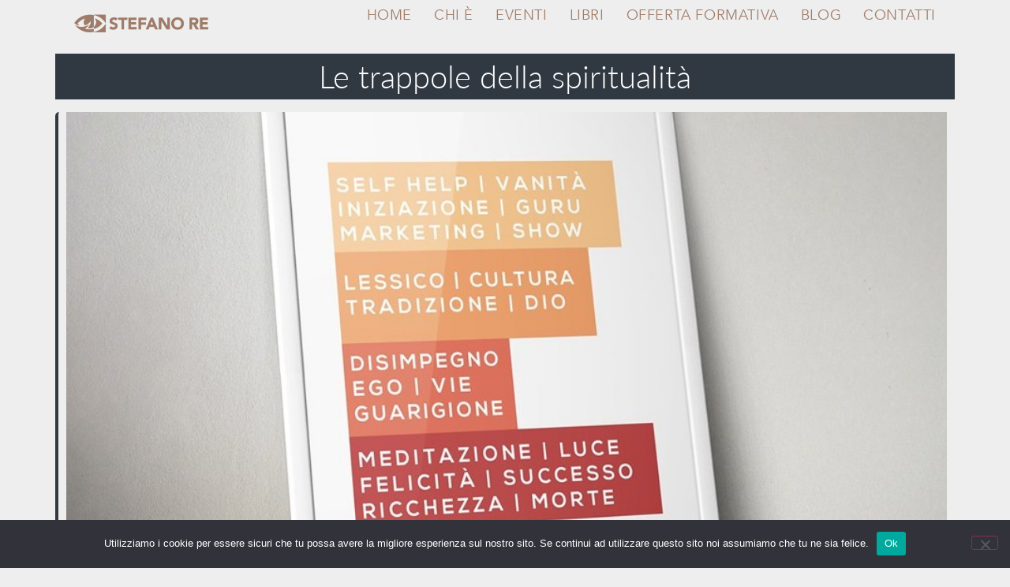

--- FILE ---
content_type: text/html; charset=UTF-8
request_url: https://stefano.re/events/le-trappole-della-spiritualita/
body_size: 25325
content:
<!doctype html>
<html lang="it-IT">
<head>
	<meta charset="UTF-8">
	<meta name="viewport" content="width=device-width, initial-scale=1">
	<link rel="profile" href="https://gmpg.org/xfn/11">
	<meta name='robots' content='index, follow, max-image-preview:large, max-snippet:-1, max-video-preview:-1' />
	<style>img:is([sizes="auto" i], [sizes^="auto," i]) { contain-intrinsic-size: 3000px 1500px }</style>
	
	<!-- This site is optimized with the Yoast SEO plugin v26.5 - https://yoast.com/wordpress/plugins/seo/ -->
	<title>Le trappole della spiritualità - Stefano.Re</title>
	<link rel="canonical" href="https://stefano.re/events/le-trappole-della-spiritualita/" />
	<meta property="og:locale" content="it_IT" />
	<meta property="og:type" content="article" />
	<meta property="og:title" content="Le trappole della spiritualità - Stefano.Re" />
	<meta property="og:description" content="02/04/2016 - 03/04/2016 @ 14:30 - 20:00 - Dal 2 aprile alle 14:30 al 3 aprile alle 20:00 LE TRAPPOLE DELLA SPIRITUALITA&#039; Un Simposio che potrebbe non tenersi mai! DETTAGLI Evento organizzato dalla associazione Tlon  Cell: 338 453 2399  http://www.tlon.it/ Prenotazioni e Informazioni: http://tlon.it/events/trappole/ 338 453 2399 CONTENUTI È un’occasione per riflettere insieme sulle vie d’uscita da una società bloccata, sviluppando nuove idee sul [...]" />
	<meta property="og:url" content="https://stefano.re/events/le-trappole-della-spiritualita/" />
	<meta property="og:site_name" content="Stefano.Re" />
	<meta property="article:modified_time" content="2019-11-27T14:32:09+00:00" />
	<meta property="og:image" content="https://stefano.re/wp-content/uploads/2016/02/12733583_668390956633670_7673476371048912906_n-e1455968987647.jpg" />
	<meta property="og:image:width" content="936" />
	<meta property="og:image:height" content="530" />
	<meta property="og:image:type" content="image/jpeg" />
	<meta name="twitter:card" content="summary_large_image" />
	<meta name="twitter:label1" content="Tempo di lettura stimato" />
	<meta name="twitter:data1" content="1 minuto" />
	<script type="application/ld+json" class="yoast-schema-graph">{"@context":"https://schema.org","@graph":[{"@type":"WebPage","@id":"https://stefano.re/events/le-trappole-della-spiritualita/","url":"https://stefano.re/events/le-trappole-della-spiritualita/","name":"Le trappole della spiritualità - Stefano.Re","isPartOf":{"@id":"https://stefano.re/#website"},"primaryImageOfPage":{"@id":"https://stefano.re/events/le-trappole-della-spiritualita/#primaryimage"},"image":{"@id":"https://stefano.re/events/le-trappole-della-spiritualita/#primaryimage"},"thumbnailUrl":"https://stefano.re/wp-content/uploads/2016/02/12733583_668390956633670_7673476371048912906_n-e1455968987647.jpg","datePublished":"2016-02-20T11:52:04+00:00","dateModified":"2019-11-27T14:32:09+00:00","breadcrumb":{"@id":"https://stefano.re/events/le-trappole-della-spiritualita/#breadcrumb"},"inLanguage":"it-IT","potentialAction":[{"@type":"ReadAction","target":["https://stefano.re/events/le-trappole-della-spiritualita/"]}]},{"@type":"ImageObject","inLanguage":"it-IT","@id":"https://stefano.re/events/le-trappole-della-spiritualita/#primaryimage","url":"https://stefano.re/wp-content/uploads/2016/02/12733583_668390956633670_7673476371048912906_n-e1455968987647.jpg","contentUrl":"https://stefano.re/wp-content/uploads/2016/02/12733583_668390956633670_7673476371048912906_n-e1455968987647.jpg","width":936,"height":530},{"@type":"BreadcrumbList","@id":"https://stefano.re/events/le-trappole-della-spiritualita/#breadcrumb","itemListElement":[{"@type":"ListItem","position":1,"name":"Home","item":"https://stefano.re/"},{"@type":"ListItem","position":2,"name":"Eventi","item":"https://stefano.re/eventi/"},{"@type":"ListItem","position":3,"name":"Le trappole della spiritualità"}]},{"@type":"WebSite","@id":"https://stefano.re/#website","url":"https://stefano.re/","name":"Stefano.Re","description":"Sito Ufficiale di Stefano Re","publisher":{"@id":"https://stefano.re/#/schema/person/2153ef5e09e9ddcc28c0b18cf726f823"},"potentialAction":[{"@type":"SearchAction","target":{"@type":"EntryPoint","urlTemplate":"https://stefano.re/?s={search_term_string}"},"query-input":{"@type":"PropertyValueSpecification","valueRequired":true,"valueName":"search_term_string"}}],"inLanguage":"it-IT"},{"@type":["Person","Organization"],"@id":"https://stefano.re/#/schema/person/2153ef5e09e9ddcc28c0b18cf726f823","name":"Stefano Re","image":{"@type":"ImageObject","inLanguage":"it-IT","@id":"https://stefano.re/#/schema/person/image/","url":"https://stefano.re/wp-content/uploads/2025/02/orizzontale-ottone.png","contentUrl":"https://stefano.re/wp-content/uploads/2025/02/orizzontale-ottone.png","width":1588,"height":398,"caption":"Stefano Re"},"logo":{"@id":"https://stefano.re/#/schema/person/image/"}}]}</script>
	<!-- / Yoast SEO plugin. -->


<link rel="alternate" type="application/rss+xml" title="Stefano.Re &raquo; Feed" href="https://stefano.re/feed/" />
<link rel="alternate" type="application/rss+xml" title="Stefano.Re &raquo; Feed dei commenti" href="https://stefano.re/comments/feed/" />
<link rel='stylesheet' id='wp-block-library-css' href='https://stefano.re/wp-includes/css/dist/block-library/style.min.css?ver=6.7.4' media='all' />
<link rel='stylesheet' id='edd-blocks-css' href='https://stefano.re/wp-content/plugins/easy-digital-downloads/includes/blocks/assets/css/edd-blocks.css?ver=3.6.1.1' media='all' />
<style id='edd-blocks-inline-css'>
body{--edd-blocks-button-background:#ef7949; --edd-blocks-button-text:#eeeeee;}.edd-submit,.has-edd-button-background-color{background-color: var(--edd-blocks-button-background) !important;} .has-edd-button-background-text-color{color: var(--edd-blocks-button-background) !important;} .edd-submit,.has-edd-button-text-color{color: var(--edd-blocks-button-text) !important;}
</style>
<style id='global-styles-inline-css'>
:root{--wp--preset--aspect-ratio--square: 1;--wp--preset--aspect-ratio--4-3: 4/3;--wp--preset--aspect-ratio--3-4: 3/4;--wp--preset--aspect-ratio--3-2: 3/2;--wp--preset--aspect-ratio--2-3: 2/3;--wp--preset--aspect-ratio--16-9: 16/9;--wp--preset--aspect-ratio--9-16: 9/16;--wp--preset--color--black: #000000;--wp--preset--color--cyan-bluish-gray: #abb8c3;--wp--preset--color--white: #ffffff;--wp--preset--color--pale-pink: #f78da7;--wp--preset--color--vivid-red: #cf2e2e;--wp--preset--color--luminous-vivid-orange: #ff6900;--wp--preset--color--luminous-vivid-amber: #fcb900;--wp--preset--color--light-green-cyan: #7bdcb5;--wp--preset--color--vivid-green-cyan: #00d084;--wp--preset--color--pale-cyan-blue: #8ed1fc;--wp--preset--color--vivid-cyan-blue: #0693e3;--wp--preset--color--vivid-purple: #9b51e0;--wp--preset--gradient--vivid-cyan-blue-to-vivid-purple: linear-gradient(135deg,rgba(6,147,227,1) 0%,rgb(155,81,224) 100%);--wp--preset--gradient--light-green-cyan-to-vivid-green-cyan: linear-gradient(135deg,rgb(122,220,180) 0%,rgb(0,208,130) 100%);--wp--preset--gradient--luminous-vivid-amber-to-luminous-vivid-orange: linear-gradient(135deg,rgba(252,185,0,1) 0%,rgba(255,105,0,1) 100%);--wp--preset--gradient--luminous-vivid-orange-to-vivid-red: linear-gradient(135deg,rgba(255,105,0,1) 0%,rgb(207,46,46) 100%);--wp--preset--gradient--very-light-gray-to-cyan-bluish-gray: linear-gradient(135deg,rgb(238,238,238) 0%,rgb(169,184,195) 100%);--wp--preset--gradient--cool-to-warm-spectrum: linear-gradient(135deg,rgb(74,234,220) 0%,rgb(151,120,209) 20%,rgb(207,42,186) 40%,rgb(238,44,130) 60%,rgb(251,105,98) 80%,rgb(254,248,76) 100%);--wp--preset--gradient--blush-light-purple: linear-gradient(135deg,rgb(255,206,236) 0%,rgb(152,150,240) 100%);--wp--preset--gradient--blush-bordeaux: linear-gradient(135deg,rgb(254,205,165) 0%,rgb(254,45,45) 50%,rgb(107,0,62) 100%);--wp--preset--gradient--luminous-dusk: linear-gradient(135deg,rgb(255,203,112) 0%,rgb(199,81,192) 50%,rgb(65,88,208) 100%);--wp--preset--gradient--pale-ocean: linear-gradient(135deg,rgb(255,245,203) 0%,rgb(182,227,212) 50%,rgb(51,167,181) 100%);--wp--preset--gradient--electric-grass: linear-gradient(135deg,rgb(202,248,128) 0%,rgb(113,206,126) 100%);--wp--preset--gradient--midnight: linear-gradient(135deg,rgb(2,3,129) 0%,rgb(40,116,252) 100%);--wp--preset--font-size--small: 13px;--wp--preset--font-size--medium: 20px;--wp--preset--font-size--large: 36px;--wp--preset--font-size--x-large: 42px;--wp--preset--spacing--20: 0.44rem;--wp--preset--spacing--30: 0.67rem;--wp--preset--spacing--40: 1rem;--wp--preset--spacing--50: 1.5rem;--wp--preset--spacing--60: 2.25rem;--wp--preset--spacing--70: 3.38rem;--wp--preset--spacing--80: 5.06rem;--wp--preset--shadow--natural: 6px 6px 9px rgba(0, 0, 0, 0.2);--wp--preset--shadow--deep: 12px 12px 50px rgba(0, 0, 0, 0.4);--wp--preset--shadow--sharp: 6px 6px 0px rgba(0, 0, 0, 0.2);--wp--preset--shadow--outlined: 6px 6px 0px -3px rgba(255, 255, 255, 1), 6px 6px rgba(0, 0, 0, 1);--wp--preset--shadow--crisp: 6px 6px 0px rgba(0, 0, 0, 1);}:root { --wp--style--global--content-size: 800px;--wp--style--global--wide-size: 1200px; }:where(body) { margin: 0; }.wp-site-blocks > .alignleft { float: left; margin-right: 2em; }.wp-site-blocks > .alignright { float: right; margin-left: 2em; }.wp-site-blocks > .aligncenter { justify-content: center; margin-left: auto; margin-right: auto; }:where(.wp-site-blocks) > * { margin-block-start: 24px; margin-block-end: 0; }:where(.wp-site-blocks) > :first-child { margin-block-start: 0; }:where(.wp-site-blocks) > :last-child { margin-block-end: 0; }:root { --wp--style--block-gap: 24px; }:root :where(.is-layout-flow) > :first-child{margin-block-start: 0;}:root :where(.is-layout-flow) > :last-child{margin-block-end: 0;}:root :where(.is-layout-flow) > *{margin-block-start: 24px;margin-block-end: 0;}:root :where(.is-layout-constrained) > :first-child{margin-block-start: 0;}:root :where(.is-layout-constrained) > :last-child{margin-block-end: 0;}:root :where(.is-layout-constrained) > *{margin-block-start: 24px;margin-block-end: 0;}:root :where(.is-layout-flex){gap: 24px;}:root :where(.is-layout-grid){gap: 24px;}.is-layout-flow > .alignleft{float: left;margin-inline-start: 0;margin-inline-end: 2em;}.is-layout-flow > .alignright{float: right;margin-inline-start: 2em;margin-inline-end: 0;}.is-layout-flow > .aligncenter{margin-left: auto !important;margin-right: auto !important;}.is-layout-constrained > .alignleft{float: left;margin-inline-start: 0;margin-inline-end: 2em;}.is-layout-constrained > .alignright{float: right;margin-inline-start: 2em;margin-inline-end: 0;}.is-layout-constrained > .aligncenter{margin-left: auto !important;margin-right: auto !important;}.is-layout-constrained > :where(:not(.alignleft):not(.alignright):not(.alignfull)){max-width: var(--wp--style--global--content-size);margin-left: auto !important;margin-right: auto !important;}.is-layout-constrained > .alignwide{max-width: var(--wp--style--global--wide-size);}body .is-layout-flex{display: flex;}.is-layout-flex{flex-wrap: wrap;align-items: center;}.is-layout-flex > :is(*, div){margin: 0;}body .is-layout-grid{display: grid;}.is-layout-grid > :is(*, div){margin: 0;}body{padding-top: 0px;padding-right: 0px;padding-bottom: 0px;padding-left: 0px;}a:where(:not(.wp-element-button)){text-decoration: underline;}:root :where(.wp-element-button, .wp-block-button__link){background-color: #32373c;border-width: 0;color: #fff;font-family: inherit;font-size: inherit;line-height: inherit;padding: calc(0.667em + 2px) calc(1.333em + 2px);text-decoration: none;}.has-black-color{color: var(--wp--preset--color--black) !important;}.has-cyan-bluish-gray-color{color: var(--wp--preset--color--cyan-bluish-gray) !important;}.has-white-color{color: var(--wp--preset--color--white) !important;}.has-pale-pink-color{color: var(--wp--preset--color--pale-pink) !important;}.has-vivid-red-color{color: var(--wp--preset--color--vivid-red) !important;}.has-luminous-vivid-orange-color{color: var(--wp--preset--color--luminous-vivid-orange) !important;}.has-luminous-vivid-amber-color{color: var(--wp--preset--color--luminous-vivid-amber) !important;}.has-light-green-cyan-color{color: var(--wp--preset--color--light-green-cyan) !important;}.has-vivid-green-cyan-color{color: var(--wp--preset--color--vivid-green-cyan) !important;}.has-pale-cyan-blue-color{color: var(--wp--preset--color--pale-cyan-blue) !important;}.has-vivid-cyan-blue-color{color: var(--wp--preset--color--vivid-cyan-blue) !important;}.has-vivid-purple-color{color: var(--wp--preset--color--vivid-purple) !important;}.has-black-background-color{background-color: var(--wp--preset--color--black) !important;}.has-cyan-bluish-gray-background-color{background-color: var(--wp--preset--color--cyan-bluish-gray) !important;}.has-white-background-color{background-color: var(--wp--preset--color--white) !important;}.has-pale-pink-background-color{background-color: var(--wp--preset--color--pale-pink) !important;}.has-vivid-red-background-color{background-color: var(--wp--preset--color--vivid-red) !important;}.has-luminous-vivid-orange-background-color{background-color: var(--wp--preset--color--luminous-vivid-orange) !important;}.has-luminous-vivid-amber-background-color{background-color: var(--wp--preset--color--luminous-vivid-amber) !important;}.has-light-green-cyan-background-color{background-color: var(--wp--preset--color--light-green-cyan) !important;}.has-vivid-green-cyan-background-color{background-color: var(--wp--preset--color--vivid-green-cyan) !important;}.has-pale-cyan-blue-background-color{background-color: var(--wp--preset--color--pale-cyan-blue) !important;}.has-vivid-cyan-blue-background-color{background-color: var(--wp--preset--color--vivid-cyan-blue) !important;}.has-vivid-purple-background-color{background-color: var(--wp--preset--color--vivid-purple) !important;}.has-black-border-color{border-color: var(--wp--preset--color--black) !important;}.has-cyan-bluish-gray-border-color{border-color: var(--wp--preset--color--cyan-bluish-gray) !important;}.has-white-border-color{border-color: var(--wp--preset--color--white) !important;}.has-pale-pink-border-color{border-color: var(--wp--preset--color--pale-pink) !important;}.has-vivid-red-border-color{border-color: var(--wp--preset--color--vivid-red) !important;}.has-luminous-vivid-orange-border-color{border-color: var(--wp--preset--color--luminous-vivid-orange) !important;}.has-luminous-vivid-amber-border-color{border-color: var(--wp--preset--color--luminous-vivid-amber) !important;}.has-light-green-cyan-border-color{border-color: var(--wp--preset--color--light-green-cyan) !important;}.has-vivid-green-cyan-border-color{border-color: var(--wp--preset--color--vivid-green-cyan) !important;}.has-pale-cyan-blue-border-color{border-color: var(--wp--preset--color--pale-cyan-blue) !important;}.has-vivid-cyan-blue-border-color{border-color: var(--wp--preset--color--vivid-cyan-blue) !important;}.has-vivid-purple-border-color{border-color: var(--wp--preset--color--vivid-purple) !important;}.has-vivid-cyan-blue-to-vivid-purple-gradient-background{background: var(--wp--preset--gradient--vivid-cyan-blue-to-vivid-purple) !important;}.has-light-green-cyan-to-vivid-green-cyan-gradient-background{background: var(--wp--preset--gradient--light-green-cyan-to-vivid-green-cyan) !important;}.has-luminous-vivid-amber-to-luminous-vivid-orange-gradient-background{background: var(--wp--preset--gradient--luminous-vivid-amber-to-luminous-vivid-orange) !important;}.has-luminous-vivid-orange-to-vivid-red-gradient-background{background: var(--wp--preset--gradient--luminous-vivid-orange-to-vivid-red) !important;}.has-very-light-gray-to-cyan-bluish-gray-gradient-background{background: var(--wp--preset--gradient--very-light-gray-to-cyan-bluish-gray) !important;}.has-cool-to-warm-spectrum-gradient-background{background: var(--wp--preset--gradient--cool-to-warm-spectrum) !important;}.has-blush-light-purple-gradient-background{background: var(--wp--preset--gradient--blush-light-purple) !important;}.has-blush-bordeaux-gradient-background{background: var(--wp--preset--gradient--blush-bordeaux) !important;}.has-luminous-dusk-gradient-background{background: var(--wp--preset--gradient--luminous-dusk) !important;}.has-pale-ocean-gradient-background{background: var(--wp--preset--gradient--pale-ocean) !important;}.has-electric-grass-gradient-background{background: var(--wp--preset--gradient--electric-grass) !important;}.has-midnight-gradient-background{background: var(--wp--preset--gradient--midnight) !important;}.has-small-font-size{font-size: var(--wp--preset--font-size--small) !important;}.has-medium-font-size{font-size: var(--wp--preset--font-size--medium) !important;}.has-large-font-size{font-size: var(--wp--preset--font-size--large) !important;}.has-x-large-font-size{font-size: var(--wp--preset--font-size--x-large) !important;}
:root :where(.wp-block-pullquote){font-size: 1.5em;line-height: 1.6;}
</style>
<link rel='stylesheet' id='contact-form-7-css' href='https://stefano.re/wp-content/plugins/contact-form-7/includes/css/styles.css?ver=6.0.6' media='all' />
<link rel='stylesheet' id='cookie-notice-front-css' href='https://stefano.re/wp-content/plugins/cookie-notice/css/front.min.css?ver=2.5.10' media='all' />
<link rel='stylesheet' id='events-manager-css' href='https://stefano.re/wp-content/plugins/events-manager/includes/css/events-manager.min.css?ver=7.2.3' media='all' />
<style id='events-manager-inline-css'>
body .em { --font-family : inherit; --font-weight : inherit; --font-size : 1em; --line-height : inherit; }
</style>
<link rel='stylesheet' id='edd-styles-css' href='https://stefano.re/wp-content/plugins/easy-digital-downloads/assets/css/edd.min.css?ver=3.6.1.1' media='all' />
<link rel='stylesheet' id='hello-elementor-css' href='https://stefano.re/wp-content/themes/hello-elementor/style.min.css?ver=3.3.0' media='all' />
<link rel='stylesheet' id='hello-elementor-theme-style-css' href='https://stefano.re/wp-content/themes/hello-elementor/theme.min.css?ver=3.3.0' media='all' />
<link rel='stylesheet' id='hello-elementor-header-footer-css' href='https://stefano.re/wp-content/themes/hello-elementor/header-footer.min.css?ver=3.3.0' media='all' />
<link rel='stylesheet' id='elementor-frontend-css' href='https://stefano.re/wp-content/plugins/elementor/assets/css/frontend.min.css?ver=3.33.4' media='all' />
<link rel='stylesheet' id='elementor-post-4143-css' href='https://stefano.re/wp-content/uploads/elementor/css/post-4143.css?ver=1765937361' media='all' />
<link rel='stylesheet' id='widget-image-css' href='https://stefano.re/wp-content/plugins/elementor/assets/css/widget-image.min.css?ver=3.33.4' media='all' />
<link rel='stylesheet' id='e-sticky-css' href='https://stefano.re/wp-content/plugins/elementor-pro/assets/css/modules/sticky.min.css?ver=3.33.2' media='all' />
<link rel='stylesheet' id='widget-icon-list-css' href='https://stefano.re/wp-content/plugins/elementor/assets/css/widget-icon-list.min.css?ver=3.33.4' media='all' />
<link rel='stylesheet' id='elementor-icons-css' href='https://stefano.re/wp-content/plugins/elementor/assets/lib/eicons/css/elementor-icons.min.css?ver=5.44.0' media='all' />
<link rel='stylesheet' id='elementor-post-4172-css' href='https://stefano.re/wp-content/uploads/elementor/css/post-4172.css?ver=1765937362' media='all' />
<link rel='stylesheet' id='elementor-post-4174-css' href='https://stefano.re/wp-content/uploads/elementor/css/post-4174.css?ver=1765937362' media='all' />
<link rel='stylesheet' id='eael-general-css' href='https://stefano.re/wp-content/plugins/essential-addons-for-elementor-lite/assets/front-end/css/view/general.min.css?ver=6.5.3' media='all' />
<link rel='stylesheet' id='elementor-icons-shared-0-css' href='https://stefano.re/wp-content/plugins/elementor/assets/lib/font-awesome/css/fontawesome.min.css?ver=5.15.3' media='all' />
<link rel='stylesheet' id='elementor-icons-fa-brands-css' href='https://stefano.re/wp-content/plugins/elementor/assets/lib/font-awesome/css/brands.min.css?ver=5.15.3' media='all' />
<link rel='stylesheet' id='elementor-icons-fa-solid-css' href='https://stefano.re/wp-content/plugins/elementor/assets/lib/font-awesome/css/solid.min.css?ver=5.15.3' media='all' />
<script id="cookie-notice-front-js-before">
var cnArgs = {"ajaxUrl":"https:\/\/stefano.re\/wp-admin\/admin-ajax.php","nonce":"e474a58dd6","hideEffect":"fade","position":"bottom","onScroll":false,"onScrollOffset":100,"onClick":false,"cookieName":"cookie_notice_accepted","cookieTime":2592000,"cookieTimeRejected":2592000,"globalCookie":false,"redirection":false,"cache":true,"revokeCookies":false,"revokeCookiesOpt":"automatic"};
</script>
<script src="https://stefano.re/wp-content/plugins/cookie-notice/js/front.min.js?ver=2.5.10" id="cookie-notice-front-js"></script>
<script src="https://stefano.re/wp-includes/js/jquery/jquery.min.js?ver=3.7.1" id="jquery-core-js"></script>
<script src="https://stefano.re/wp-includes/js/jquery/jquery-migrate.min.js?ver=3.4.1" id="jquery-migrate-js"></script>
<script src="https://stefano.re/wp-includes/js/jquery/ui/core.min.js?ver=1.13.3" id="jquery-ui-core-js"></script>
<script src="https://stefano.re/wp-includes/js/jquery/ui/mouse.min.js?ver=1.13.3" id="jquery-ui-mouse-js"></script>
<script src="https://stefano.re/wp-includes/js/jquery/ui/sortable.min.js?ver=1.13.3" id="jquery-ui-sortable-js"></script>
<script src="https://stefano.re/wp-includes/js/jquery/ui/datepicker.min.js?ver=1.13.3" id="jquery-ui-datepicker-js"></script>
<script id="jquery-ui-datepicker-js-after">
jQuery(function(jQuery){jQuery.datepicker.setDefaults({"closeText":"Chiudi","currentText":"Oggi","monthNames":["Gennaio","Febbraio","Marzo","Aprile","Maggio","Giugno","Luglio","Agosto","Settembre","Ottobre","Novembre","Dicembre"],"monthNamesShort":["Gen","Feb","Mar","Apr","Mag","Giu","Lug","Ago","Set","Ott","Nov","Dic"],"nextText":"Prossimo","prevText":"Precedente","dayNames":["domenica","luned\u00ec","marted\u00ec","mercoled\u00ec","gioved\u00ec","venerd\u00ec","sabato"],"dayNamesShort":["Dom","Lun","Mar","Mer","Gio","Ven","Sab"],"dayNamesMin":["D","L","M","M","G","V","S"],"dateFormat":"d MM yy","firstDay":1,"isRTL":false});});
</script>
<script src="https://stefano.re/wp-includes/js/jquery/ui/resizable.min.js?ver=1.13.3" id="jquery-ui-resizable-js"></script>
<script src="https://stefano.re/wp-includes/js/jquery/ui/draggable.min.js?ver=1.13.3" id="jquery-ui-draggable-js"></script>
<script src="https://stefano.re/wp-includes/js/jquery/ui/controlgroup.min.js?ver=1.13.3" id="jquery-ui-controlgroup-js"></script>
<script src="https://stefano.re/wp-includes/js/jquery/ui/checkboxradio.min.js?ver=1.13.3" id="jquery-ui-checkboxradio-js"></script>
<script src="https://stefano.re/wp-includes/js/jquery/ui/button.min.js?ver=1.13.3" id="jquery-ui-button-js"></script>
<script src="https://stefano.re/wp-includes/js/jquery/ui/dialog.min.js?ver=1.13.3" id="jquery-ui-dialog-js"></script>
<script id="events-manager-js-extra">
var EM = {"ajaxurl":"https:\/\/stefano.re\/wp-admin\/admin-ajax.php","locationajaxurl":"https:\/\/stefano.re\/wp-admin\/admin-ajax.php?action=locations_search","firstDay":"1","locale":"it","dateFormat":"yy-mm-dd","ui_css":"https:\/\/stefano.re\/wp-content\/plugins\/events-manager\/includes\/css\/jquery-ui\/build.min.css","show24hours":"1","is_ssl":"1","autocomplete_limit":"10","calendar":{"breakpoints":{"small":560,"medium":908,"large":false},"month_format":"M Y"},"phone":"","datepicker":{"format":"d\/m\/Y","locale":"it"},"search":{"breakpoints":{"small":650,"medium":850,"full":false}},"url":"https:\/\/stefano.re\/wp-content\/plugins\/events-manager","assets":{"input.em-uploader":{"js":{"em-uploader":{"url":"https:\/\/stefano.re\/wp-content\/plugins\/events-manager\/includes\/js\/em-uploader.js?v=7.2.3","event":"em_uploader_ready"}}},".em-event-editor":{"js":{"event-editor":{"url":"https:\/\/stefano.re\/wp-content\/plugins\/events-manager\/includes\/js\/events-manager-event-editor.js?v=7.2.3","event":"em_event_editor_ready"}},"css":{"event-editor":"https:\/\/stefano.re\/wp-content\/plugins\/events-manager\/includes\/css\/events-manager-event-editor.min.css?v=7.2.3"}},".em-recurrence-sets, .em-timezone":{"js":{"luxon":{"url":"luxon\/luxon.js?v=7.2.3","event":"em_luxon_ready"}}},".em-booking-form, #em-booking-form, .em-booking-recurring, .em-event-booking-form":{"js":{"em-bookings":{"url":"https:\/\/stefano.re\/wp-content\/plugins\/events-manager\/includes\/js\/bookingsform.js?v=7.2.3","event":"em_booking_form_js_loaded"}}},"#em-opt-archetypes":{"js":{"archetypes":"https:\/\/stefano.re\/wp-content\/plugins\/events-manager\/includes\/js\/admin-archetype-editor.js?v=7.2.3","archetypes_ms":"https:\/\/stefano.re\/wp-content\/plugins\/events-manager\/includes\/js\/admin-archetypes.js?v=7.2.3","qs":"qs\/qs.js?v=7.2.3"}}},"cached":"1","bookingInProgress":"Per favore attendi che la prenotazione venga elaborata.","tickets_save":"Salvare biglietto","bookingajaxurl":"https:\/\/stefano.re\/wp-admin\/admin-ajax.php","bookings_export_save":"Prenotazioni Export","bookings_settings_save":"Salva le impostazioni","booking_delete":"Sei sicuro di voler cancellare?","booking_offset":"30","bookings":{"submit_button":{"text":{"default":"Invia la tua prenotazione","free":"Invia la tua prenotazione","payment":"Invia la tua prenotazione","processing":"Processing ..."}},"update_listener":""},"bb_full":"Tutto Esaurito","bb_book":"Prenota ora","bb_booking":"Prenotazione in corso ...","bb_booked":"Prenotazione presentata","bb_error":"Prenotazione Errore. Riprovi?","bb_cancel":"Annulla","bb_canceling":"Annullamento in corso...","bb_cancelled":"Annullato","bb_cancel_error":"Cancellazione Errore. Riprovi?","txt_search":"Cerca","txt_searching":"Ricerca in corso...","txt_loading":"Caricamento in corso..."};
</script>
<script src="https://stefano.re/wp-content/plugins/events-manager/includes/js/events-manager.js?ver=7.2.3" id="events-manager-js"></script>
<script src="https://stefano.re/wp-content/plugins/events-manager/includes/external/flatpickr/l10n/it.js?ver=7.2.3" id="em-flatpickr-localization-js"></script>
<link rel="https://api.w.org/" href="https://stefano.re/wp-json/" /><link rel="EditURI" type="application/rsd+xml" title="RSD" href="https://stefano.re/xmlrpc.php?rsd" />
<meta name="generator" content="WordPress 6.7.4" />
<link rel='shortlink' href='https://stefano.re/?p=791' />
<link rel="alternate" title="oEmbed (JSON)" type="application/json+oembed" href="https://stefano.re/wp-json/oembed/1.0/embed?url=https%3A%2F%2Fstefano.re%2Fevents%2Fle-trappole-della-spiritualita%2F" />
<link rel="alternate" title="oEmbed (XML)" type="text/xml+oembed" href="https://stefano.re/wp-json/oembed/1.0/embed?url=https%3A%2F%2Fstefano.re%2Fevents%2Fle-trappole-della-spiritualita%2F&#038;format=xml" />
<meta name="generator" content="Easy Digital Downloads v3.6.1.1" />
<!-- Analytics by WP Statistics - https://wp-statistics.com -->
<meta name="generator" content="Elementor 3.33.4; features: additional_custom_breakpoints; settings: css_print_method-external, google_font-enabled, font_display-swap">
			<style>
				.e-con.e-parent:nth-of-type(n+4):not(.e-lazyloaded):not(.e-no-lazyload),
				.e-con.e-parent:nth-of-type(n+4):not(.e-lazyloaded):not(.e-no-lazyload) * {
					background-image: none !important;
				}
				@media screen and (max-height: 1024px) {
					.e-con.e-parent:nth-of-type(n+3):not(.e-lazyloaded):not(.e-no-lazyload),
					.e-con.e-parent:nth-of-type(n+3):not(.e-lazyloaded):not(.e-no-lazyload) * {
						background-image: none !important;
					}
				}
				@media screen and (max-height: 640px) {
					.e-con.e-parent:nth-of-type(n+2):not(.e-lazyloaded):not(.e-no-lazyload),
					.e-con.e-parent:nth-of-type(n+2):not(.e-lazyloaded):not(.e-no-lazyload) * {
						background-image: none !important;
					}
				}
			</style>
			<link rel="icon" href="https://stefano.re/wp-content/uploads/2025/02/cropped-pittogramma-ottone-32x32.png" sizes="32x32" />
<link rel="icon" href="https://stefano.re/wp-content/uploads/2025/02/cropped-pittogramma-ottone-192x192.png" sizes="192x192" />
<link rel="apple-touch-icon" href="https://stefano.re/wp-content/uploads/2025/02/cropped-pittogramma-ottone-180x180.png" />
<meta name="msapplication-TileImage" content="https://stefano.re/wp-content/uploads/2025/02/cropped-pittogramma-ottone-270x270.png" />
		<style id="wp-custom-css">
			.entry-title{
	text-align: center;
	color: white;
	background-color: #303841;
	padding: 5px 0;
}

@media only screen and (max-width: 600px) {
  .entry-title {
    font-size: 22px;
  }
}

.em-event-header {
/*    border-left: 3px solid var(--default-border); */
    padding: 20px;
    background-color: #f9f9f9;
    margin-bottom: 20px;
}

.em-event-title {
    font-size: 2em;
    color: #333;
}

.em-event-meta {
    display: flex;
    justify-content: space-between;
    margin-top: 20px;
}

.em-event-datetime, .em-event-booking-info {
    width: 30%;
}

.em-event-details{
	padding: 10px;
}

.em-event-content {
    padding: 20px !important;
    background-color: #fff;
    border: 1px solid #ddd;
    border-radius: 8px;
    margin-top: 20px;
}

.em-booking-button {
    display: inline-block;
    background-color: #ff6600;
    color: #fff;
    padding: 10px 15px;
    text-decoration: none;
    border-radius: 5px;
    margin-top: 10px;
}

/* Stile per il form di prenotazione */
.em-booking-form-tickets, .em-booking-section{
	padding: 0 !important;
	margin: 0 !important;
}

.em-form-submit, .em-booking-submit, .em-button, .em-button-1{
	margin-top: 15px !important;
}

.column-email{
	margin-top: 9px;
}

/* Stili Globali */
/* Stile per i titoletti h6 */
h6{
	font-variant: small-caps;
	font-weight: bold;
	text-indent: 10px;
	background-color: #A07C69;
  color: #EEEEEE;
}
		</style>
		</head>
<body class="event-template-default single single-event postid-791 wp-custom-logo wp-embed-responsive cookies-not-set edd-js-none theme-default elementor-default elementor-kit-4143">

	<style>.edd-js-none .edd-has-js, .edd-js .edd-no-js, body.edd-js input.edd-no-js { display: none; }</style>
	<script>/* <![CDATA[ */(function(){var c = document.body.classList;c.remove('edd-js-none');c.add('edd-js');})();/* ]]> */</script>
	
<a class="skip-link screen-reader-text" href="#content">Vai al contenuto</a>

		<header data-elementor-type="header" data-elementor-id="4172" class="elementor elementor-4172 elementor-location-header" data-elementor-post-type="elementor_library">
			<div class="elementor-element elementor-element-96fe96e e-flex e-con-boxed e-con e-parent" data-id="96fe96e" data-element_type="container" data-settings="{&quot;background_background&quot;:&quot;classic&quot;,&quot;sticky&quot;:&quot;top&quot;,&quot;sticky_on&quot;:[&quot;desktop&quot;,&quot;tablet&quot;,&quot;mobile&quot;],&quot;sticky_offset&quot;:0,&quot;sticky_effects_offset&quot;:0,&quot;sticky_anchor_link_offset&quot;:0}">
					<div class="e-con-inner">
		<div class="elementor-element elementor-element-d8d6fee e-con-full e-flex e-con e-child" data-id="d8d6fee" data-element_type="container">
				<div class="elementor-element elementor-element-32e51cf elementor-widget elementor-widget-image" data-id="32e51cf" data-element_type="widget" data-widget_type="image.default">
				<div class="elementor-widget-container">
																<a href="https://stefano.re">
							<img width="1588" height="398" src="https://stefano.re/wp-content/uploads/2025/02/orizzontale-ottone.png" class="attachment-full size-full wp-image-4200" alt="" srcset="https://stefano.re/wp-content/uploads/2025/02/orizzontale-ottone.png 1588w, https://stefano.re/wp-content/uploads/2025/02/orizzontale-ottone-400x100.png 400w, https://stefano.re/wp-content/uploads/2025/02/orizzontale-ottone-1024x257.png 1024w, https://stefano.re/wp-content/uploads/2025/02/orizzontale-ottone-768x192.png 768w, https://stefano.re/wp-content/uploads/2025/02/orizzontale-ottone-1536x385.png 1536w" sizes="(max-width: 1588px) 100vw, 1588px" />								</a>
															</div>
				</div>
				</div>
		<div class="elementor-element elementor-element-22b3eb9 e-con-full e-flex e-con e-child" data-id="22b3eb9" data-element_type="container">
				<div class="elementor-element elementor-element-c0ddbfa elementor-hidden-tablet elementor-hidden-mobile elementor-widget elementor-widget-ucaddon_nav_menu" data-id="c0ddbfa" data-element_type="widget" data-widget_type="ucaddon_nav_menu.default">
				<div class="elementor-widget-container">
					
<!-- start WordPress Menu -->
		<link id='font-awesome-css' href='https://stefano.re/wp-content/plugins/unlimited-elements-for-elementor/assets_libraries/font-awesome6/fontawesome-all.min.css' type='text/css' rel='stylesheet' >
		<link id='font-awesome-4-shim-css' href='https://stefano.re/wp-content/plugins/unlimited-elements-for-elementor/assets_libraries/font-awesome6/fontawesome-v4-shims.min.css' type='text/css' rel='stylesheet' >
		<link id='uc_ac_assets_file_uc_creative_link_effects_css_26314-css' href='https://stefano.re/wp-content/uploads/ac_assets/nav_menu/uc-creative-link-effects.css' type='text/css' rel='stylesheet' >

<style>/* widget: WordPress Menu */

/* reset defaults */
dd, dl, dt, li, ol, ul{
  border: unset;
  padding: unset;
  background: unset;
}
/* end reset defaults */

#uc_nav_menu_elementor_c0ddbfa{
	position: relative;
}

#uc_nav_menu_elementor_c0ddbfa .ue-nav-menu-mobile-wrapper{
 	display: flex;
}

#uc_nav_menu_elementor_c0ddbfa .ue-menu{
    display:flex;
    list-style:none;
    margin:0;
    position:relative;
  	justify-content:flex-end;
}

#uc_nav_menu_elementor_c0ddbfa a{
  	position: relative;
	text-decoration: none;
 	display: flex;
  	align-items: center;  
}

  #uc_nav_menu_elementor_c0ddbfa a:after,
  #uc_nav_menu_elementor_c0ddbfa a:before{
      content: "";
      z-index: 2;
      position:absolute;
  }

	






#uc_nav_menu_elementor_c0ddbfa .ue-menu > li {
	display: block;
  	}

/* Simple multilevel dropdown */
#uc_nav_menu_elementor_c0ddbfa .ue-menu > li > .sub-menu {
	opacity: 0;
	visibility: hidden;
	position: absolute;
	list-style: none;
	text-align: inherit;
    display:block;
	z-index: 99;
}

/* First level appear */
#uc_nav_menu_elementor_c0ddbfa .ue-menu > li:hover > .sub-menu{
	opacity: 1;
	visibility: visible;
}

#uc_nav_menu_elementor_c0ddbfa .ue-menu > li.uc-active > .sub-menu {
	opacity: 1;
	visibility: visible;
}

/* Style for dropdown links */
#uc_nav_menu_elementor_c0ddbfa .ue-menu li > .sub-menu li {
	position: relative;
	display: block;
}

/* Second and third dropdown level */
#uc_nav_menu_elementor_c0ddbfa .ue-menu > li > .sub-menu li{
  display: block;
}

#uc_nav_menu_elementor_c0ddbfa .ue-menu > li > .sub-menu > li .sub-menu {
	opacity: 0;
	visibility: hidden;
	position: absolute;
	list-style: none;
	top:0px;
  	z-index: 100;
}

/* Second and third level appears */
#uc_nav_menu_elementor_c0ddbfa .ue-menu > li .sub-menu li:hover > .sub-menu {
	opacity: 1;
	visibility: visible;
}

#uc_nav_menu_elementor_c0ddbfa .ue-menu > li .sub-menu li.uc-active > .sub-menu {
	opacity: 1;
	visibility: visible;
}

#uc_nav_menu_elementor_c0ddbfa li,
#uc_nav_menu_elementor_c0ddbfa a{
	transition: all 0.3s ease-in-out;
}

#uc_nav_menu_elementor_c0ddbfa ul{
	transition: all 0.3s ease-in-out;
}

#uc_nav_menu_elementor_c0ddbfa .ue-nav-menu-checkbox{ 
  	display: none; 
}

#uc_nav_menu_elementor_c0ddbfa .ue-nav-menu-mobile{
  	display: none;
	transition: all .3s;
    cursor: pointer;
}

#uc_nav_menu_elementor_c0ddbfa .ue-nav-menu-icon,
#uc_nav_menu_elementor_c0ddbfa .ue-back-link-icon{
	display: flex;
    transition: all .3s ease;
}

#uc_nav_menu_elementor_c0ddbfa .ue-nav-menu-icon i {
  pointer-events: none;
}

#uc_nav_menu_elementor_c0ddbfa .ue-back-link{
  display: none !important;
}

#uc_nav_menu_elementor_c0ddbfa .uc-close-side-menu{
  display: none;
  transition: all .3s ease;
}

#uc_nav_menu_elementor_c0ddbfa .ue-nav-menu-mobile > *{
	display: none;
  	justify-content: center;
  	align-items: center;
}
#uc_nav_menu_elementor_c0ddbfa .ue-nav-menu-mobile > .uc-active{
	display: flex;
}

/* hover effects */
















/* end hover effects */


@media only screen and (max-width: 1024px) {
    
      #uc_nav_menu_elementor_c0ddbfa .ue-menu{
          justify-content:;
      }
      }

@media only screen and (max-width: 767px) {
    
  	 #uc_nav_menu_elementor_c0ddbfa .ue-menu{
          justify-content:;
     }
     }


@media only screen and (max-width: 783px) {
  
	#uc_nav_menu_elementor_c0ddbfa .ue-menu {	
      	transition: all .3s;
      	flex-direction: column;      	
      	top: 100%;
      	left: 0;
      	z-index: 1000;
    }
  
    #uc_nav_menu_elementor_c0ddbfa .sub-menu{
      	visibility: visible !important;
      	opacity: 1 !important;
      	inset-inline-start: unset !important;
        transition-timing-function: ease;
    } 	

	#uc_nav_menu_elementor_c0ddbfa .ue-nav-menu-mobile {
        position: relative;
        display: flex;
        align-items:center;
        justify-content:center;      
	}

	#uc_nav_menu_elementor_c0ddbfa .ue-nav-menu-checkbox:checked + .ue-menu {
		opacity: 1;
      	pointer-events: all;
	} 

    /* open sub menus from side */
          #uc_nav_menu_elementor_c0ddbfa .ue-menu{
        width: 100%;
        position: absolute;
        transform: translate(0, -20px);
     	opacity: 0; 
      	pointer-events: none;
      }

      #uc_nav_menu_elementor_c0ddbfa .ue-nav-menu-checkbox:checked + .ue-menu {
          transform: translate(0, px);
      } 
  
      #uc_nav_menu_elementor_c0ddbfa .ue-menu > li > .sub-menu {
          width: 100%;
          position:relative;
          top:auto;
      }

      #uc_nav_menu_elementor_c0ddbfa .ue-menu > li > .sub-menu > li .sub-menu {
          width: 100%;
          left: 0;
          z-index: 2;
          position:relative;
          top:auto;
      }
        /* end open sub menus from side */
  
}

</style>

<div id="uc_nav_menu_elementor_c0ddbfa" class="ue-nav-menu ue-left-close" data-show-icons="true" data-breakpoint="783" data-full-width="true" data-effect-style="no-hover-effects" data-behaviour="accordion">
  
    
  <div class="ue-nav-menu-mobile-wrapper">
    <label class="ue-nav-menu-mobile" for="mobile_menuuc_nav_menu_elementor_c0ddbfa">
      <span class="ue-nav-menu-mobile-icon-open"><i class='fas fa-bars'></i></span>
      <span class="ue-nav-menu-mobile-icon-close"><i class='fas fa-times'></i></span>
    </label>
  </div>  
  
  <input id="mobile_menuuc_nav_menu_elementor_c0ddbfa" class="ue-nav-menu-checkbox" type="checkbox">
  
    
    
    <ul id="menu-menu-principale" class="ue-menu"><li id="menu-item-4236" class="menu-item menu-item-type-post_type menu-item-object-page menu-item-home menu-item-4236"><a href="https://stefano.re/">Home</a></li>
<li id="menu-item-4226" class="menu-item menu-item-type-post_type menu-item-object-page menu-item-4226"><a href="https://stefano.re/identifica-re/">Chi è</a></li>
<li id="menu-item-4228" class="menu-item menu-item-type-post_type menu-item-object-page menu-item-4228"><a href="https://stefano.re/incontra-re/">Eventi</a></li>
<li id="menu-item-4227" class="menu-item menu-item-type-post_type menu-item-object-page menu-item-4227"><a href="https://stefano.re/biblioteca-re/">Libri</a></li>
<li id="menu-item-4242" class="menu-item menu-item-type-post_type menu-item-object-page menu-item-4242"><a href="https://stefano.re/insegna-re/">Offerta Formativa</a></li>
<li id="menu-item-4230" class="menu-item menu-item-type-post_type menu-item-object-page menu-item-4230"><a href="https://stefano.re/riflette-re/">Blog</a></li>
<li id="menu-item-4243" class="menu-item menu-item-type-post_type menu-item-object-page menu-item-4243"><a href="https://stefano.re/contatta-re/">Contatti</a></li>
</ul>
      
    
  <div class="ue-nav-menu-icons-holder" style="display: none;">
    <span class="ue-nav-menu-icon-expand"><i class='fas fa-plus'></i></span>
    <span class="ue-nav-menu-icon-collapse"><i class='fas fa-minus'></i></span>
    <span class="ue-nav-menu-icon-first-level-expand"><i class='fas fa-chevron-down'></i></span>
  </div>
  
</div>
<!-- end WordPress Menu -->				</div>
				</div>
				<div class="elementor-element elementor-element-5f59637 elementor-hidden-desktop elementor-widget elementor-widget-ucaddon_fullscreen_navigation_menu" data-id="5f59637" data-element_type="widget" data-widget_type="ucaddon_fullscreen_navigation_menu.default">
				<div class="elementor-widget-container">
					
<!-- start Fullscreen Menu -->

<style>/* widget: Fullscreen Menu */

.elementor-sticky{
	overflow: visible !important;
}


  body.menu-opened,
  html.menu-opened{
  	overflow: hidden;
  }	 
	


#uc_fullscreen_navigation_menu_elementor_5f59637 * {
  box-sizing: border-box;
}
#uc_fullscreen_navigation_menu_elementor_5f59637 a,
#uc_fullscreen_navigation_menu_elementor_5f59637 a:visited,
#uc_fullscreen_navigation_menu_elementor_5f59637 a:hover,
#uc_fullscreen_navigation_menu_elementor_5f59637 a:active {
  text-decoration: none;
}


#uc_fullscreen_navigation_menu_elementor_5f59637 .ue-input-wrapper
{
  position:relative;
  
}

#uc_fullscreen_navigation_menu_elementor_5f59637 .ue-input-wrapper-align{
  display:flex;
}
#uc_fullscreen_navigation_menu_elementor_5f59637 .ue_hamburger *{
  transition: all 200ms;
}
#uc_fullscreen_navigation_menu_elementor_5f59637 .ue_hamburger_custom_open svg
{
  height:1em;
  width:1em;
}

#uc_fullscreen_navigation_menu_elementor_5f59637 .ue_hamburger_custom_close svg
{
  height:1em;
  width:1em;
}


#uc_fullscreen_navigation_menu_elementor_5f59637
{
  position:relative;
  z-index:99998;
}

#uc_fullscreen_navigation_menu_elementor_5f59637 .checkbox-toggle {
  position: absolute;
  z-index: 100000000;
  cursor: pointer;
  opacity: 0;
  top:0px;
}

#uc_fullscreen_navigation_menu_elementor_5f59637 .checkbox-toggle:checked + .ue_hamburger > div:after {
  opacity: 0;
}
#uc_fullscreen_navigation_menu_elementor_5f59637.menu-opened .ue_menu {
  pointer-events: auto;
}
#uc_fullscreen_navigation_menu_elementor_5f59637.menu-opened .ue_menu > div.ue_inner_menu {
      visibility: visible;
  -webkit-transition-duration: 0.75s;
          transition-duration: 0.75s;
}
#uc_fullscreen_navigation_menu_elementor_5f59637.menu-opened .ue_menu > div.ue_inner_menu > div > div {
  opacity: 1;
  transition: opacity 0.4s ease 0.4s;
}

/* start open transition animations */
	

	

	

	

	

	

#uc_fullscreen_navigation_menu_elementor_5f59637 .ue_menu .ue_inner_menu {
transform: translate(0, -100%);
  opacity: 0;
}
#uc_fullscreen_navigation_menu_elementor_5f59637.menu-opened .ue_menu > div.ue_inner_menu {
  opacity: 1;
  transition: opacity .7s ease, transform .7s ease;
  -webkit-transform: translate(0, 0);
          transform: translate(0, 0);
}
	

	

	
/* end open transition animations */

#uc_fullscreen_navigation_menu_elementor_5f59637 .ue_hamburger {
  top: 0;
  cursor: pointer;
  transition: 0.4s;
  backface-visibility: hidden;
  display: flex;
  align-items: center;
  justify-content: center;
  position:absolute;
  z-index:99999999;
}

#uc_fullscreen_navigation_menu_elementor_5f59637 .checkbox-toggle:checked + .ue_hamburger > div {
          transform: rotate(135deg);
}
#uc_fullscreen_navigation_menu_elementor_5f59637 .checkbox-toggle:checked + .ue_hamburger > div:before,
#uc_fullscreen_navigation_menu_elementor_5f59637 .checkbox-toggle:checked + .ue_hamburger > div:after {
  top: 0;
  -webkit-transform: rotate(90deg);
          transform: rotate(90deg);
}
#uc_fullscreen_navigation_menu_elementor_5f59637 .checkbox-toggle:checked:hover + .ue_hamburger > div {
          transform: rotate(225deg);
}
#uc_fullscreen_navigation_menu_elementor_5f59637 .ue_hamburger > div {
  position: relative;
  -webkit-box-flex: 0;
          flex: none;
  width: 100%;
  height: 2px;
  transition: all 0.4s ease;
  display: flex;
          align-items: center;
          justify-content: center;
  background-color:#FFFFFF;
}

#uc_fullscreen_navigation_menu_elementor_5f59637 .checkbox-toggle:checked + .ue_hamburger > div {
          color:#FFFFFF;
          background-color:#FFFFFF;
}

#uc_fullscreen_navigation_menu_elementor_5f59637 input:hover + .ue_hamburger > div
{
  background-color:#ffffff;
}

#uc_fullscreen_navigation_menu_elementor_5f59637 .ue_hamburger > div:before,
#uc_fullscreen_navigation_menu_elementor_5f59637 .ue_hamburger > div:after {
  content: '';
  position: absolute;
  z-index: 1;
  top: -10px;
  left: 0;
  width: 100%;
  height: 2px;
  background: inherit;
}
	
#uc_fullscreen_navigation_menu_elementor_5f59637 .ue_hamburger > div:after {
  top: 10px;
}



#uc_fullscreen_navigation_menu_elementor_5f59637 .ue_menu {
  position: fixed;
  top: 0;
  left: 0;
  width: 100%;
  pointer-events: none;
  visibility: hidden;       
  backface-visibility: hidden;
  outline: none;
  display: flex;
  align-items: center;
  justify-content: center;
}

/* start protection from doubled fixed section in elementor */
.uc-hidden #uc_fullscreen_navigation_menu_elementor_5f59637 .ue_menu{
   opacity: 0;
   pointer-events: none;
}
.uc-visible #uc_fullscreen_navigation_menu_elementor_5f59637 .ue_menu{
   opacity: 1;
   pointer-events: all;
}
/* end protection from doubled fixed section in elementor */

#uc_fullscreen_navigation_menu_elementor_5f59637 .ue_menu .ue_inner_menu {
  color: #fff;
  transition: all 0.4s ease;
  height: 100vh;
  overflow-y: auto;
  overflow-x: hidden;
  display: flex;
}
#uc_fullscreen_navigation_menu_elementor_5f59637 .ue_inner_menu-box{
    margin-top: auto;
  	
  margin-bottom: auto;
  width: 100vw;
  flex: none;
  backface-visibility: hidden;
  display: flex;
  flex-direction: column;
  align-items: center;
}
#uc_fullscreen_navigation_menu_elementor_5f59637 .ue_menu > div > div > div {
  max-width: 90vw;
  width: 100%;
  opacity: 0;
  -webkit-transition: opacity 0.4s ease;
  transition: opacity 0.4s ease;
  overflow-y: auto;
  flex: none;
  display: flex;
  align-items: center;
}
#uc_fullscreen_navigation_menu_elementor_5f59637 ul:not(#uc_fullscreen_navigation_menu_elementor_5f59637 section ul) {
  list-style: none;
  margin: 0;
  display: block;
  padding:0px;
}
#uc_fullscreen_navigation_menu_elementor_5f59637 .ue_menu  div  div  ul li {
  padding: 0;
  display: block;
}
#uc_fullscreen_navigation_menu_elementor_5f59637 .ue_menu  div  div  ul  li a {
  position: relative;
  display: inline-flex;
  align-items: center;
  cursor: pointer;
  transition: color 0.4s ease;
}

#uc_fullscreen_navigation_menu_elementor_5f59637 .ue_menu  div  div  ul  li  a:hover {
}




	
#uc_fullscreen_navigation_menu_elementor_5f59637 .ue_menu  div  div  ul  li a:hover:after {
  width: 100%;
}
#uc_fullscreen_navigation_menu_elementor_5f59637 .ue_menu  div  div  ul  li  a:after {
  content: '';
  position: absolute;
  z-index: 1;
  bottom: 0;
  left: 0;
  width: 0;
  height: 2px;
  transition: width 0.4s ease;
}

	



.ue_menu_wrapper
{
  position:relative;
}




#uc_fullscreen_navigation_menu_elementor_5f59637 .ue_menu-social-icons a
{
  display:inline-block;
  line-height:1em;
}

#uc_fullscreen_navigation_menu_elementor_5f59637 .ue_menu-social-icons a svg
{
  height:1em;
  width:1em;
}

#uc_fullscreen_navigation_menu_elementor_5f59637 .sub-menu
{
transition: 0.5s;
overflow: hidden;
height: auto;
}


#uc_fullscreen_navigation_menu_elementor_5f59637 .ue_hamburger > div, #uc_fullscreen_navigation_menu_elementor_5f59637 .ue_hamburger > div:before, #uc_fullscreen_navigation_menu_elementor_5f59637  .ue_hamburger > div:after{
 outline: 0px solid #FFFFFF;
}
#uc_fullscreen_navigation_menu_elementor_5f59637 input:hover + .ue_hamburger > div, #uc_fullscreen_navigation_menu_elementor_5f59637 input:hover + .ue_hamburger > div:before, #uc_fullscreen_navigation_menu_elementor_5f59637 input:hover + .ue_hamburger > div:after{
 outline: 0px solid #ffffff;
}


</style>

<div class="outer-menu" id="uc_fullscreen_navigation_menu_elementor_5f59637">
  
  <div class="ue_menu_wrapper">
    <div class="ue-input-wrapper-align">
    <div class="ue-input-wrapper">
  
    <input id="uc_fullscreen_navigation_menu_elementor_5f59637_input" name="fullscreen_menu_input" class="checkbox-toggle" type="checkbox" aria-label="menu" />
   
    
    <div class="ue_hamburger">
      <div>

          	

      </div>
    </div>
    </div>
    </div>
  
    <div class="ue_menu">

      <div class="ue_inner_menu" data-closeothers="no" data-clickable='false' data-icon-position="end" data-icon-source="" data-expand>

        	
        
        <div class="ue_inner_menu-box">

          <div></div>

          	

          <div>
            <ul id="menu-menu-principale-1" class="uc-list-menu"><li class="menu-item menu-item-type-post_type menu-item-object-page menu-item-home menu-item-4236"><a href="https://stefano.re/">Home</a></li>
<li class="menu-item menu-item-type-post_type menu-item-object-page menu-item-4226"><a href="https://stefano.re/identifica-re/">Chi è</a></li>
<li class="menu-item menu-item-type-post_type menu-item-object-page menu-item-4228"><a href="https://stefano.re/incontra-re/">Eventi</a></li>
<li class="menu-item menu-item-type-post_type menu-item-object-page menu-item-4227"><a href="https://stefano.re/biblioteca-re/">Libri</a></li>
<li class="menu-item menu-item-type-post_type menu-item-object-page menu-item-4242"><a href="https://stefano.re/insegna-re/">Offerta Formativa</a></li>
<li class="menu-item menu-item-type-post_type menu-item-object-page menu-item-4230"><a href="https://stefano.re/riflette-re/">Blog</a></li>
<li class="menu-item menu-item-type-post_type menu-item-object-page menu-item-4243"><a href="https://stefano.re/contatta-re/">Contatti</a></li>
</ul>
          </div>


                        <div class="ue_menu-social-icons">
                      <a class="elementor-animation-grow" href="https://x.com/Stefano_Re"  target='_blank'>
	<i class='fab fa-twitter'></i>
</a>
<a class="elementor-animation-grow" href="https://www.facebook.com/stefano.re.public.page"  target='_blank'>
	<i class='fab fa-facebook'></i>
</a>
<a class="elementor-animation-grow" href="https://www.instagram.com/stefano_re_1970/"  target='_blank'>
	<i class='fab fa-instagram'></i>
</a>
<a class="elementor-animation-grow" href="https://www.youtube.com/user/krn3ll"  target='_blank'>
	<i class='fab fa-youtube'></i>
</a>
<a class="elementor-animation-grow" href="https://vk.com/stefanore"  target='_blank'>
	<i class='fab fa-vk'></i>
</a>
<a class="elementor-animation-grow" href="https://t.me/Riflette_Re"  target='_blank'>
	<i class='fab fa-telegram'></i>
</a>

                </div> 
          	

          <div></div>

        </div>

      </div>
    </div>
  
  </div>
</div>
<!-- end Fullscreen Menu -->				</div>
				</div>
				</div>
					</div>
				</div>
				</header>
		
<main id="content" class="site-main post-791 event type-event status-publish has-post-thumbnail hentry event-tags-conferenza event-tags-congresso event-tags-dio event-tags-marketing event-tags-simposio event-tags-spirito event-tags-spiritualita event-tags-stefano-re event-categories-conferenza event-categories-public">

			<div class="page-header">
			<h1 class="entry-title">Le trappole della spiritualità</h1>		</div>
	
	<div class="page-content">
		<div class="em em-view-container" id="em-view-6" data-view="event">
	<div class="em pixelbones em-item em-item-single em-event em-event-single em-event-16 " id="em-event-6" data-view-id="6">
		<section class="em-item-header" style="--default-border:#303841;">
	
	<div class="em-item-image ">
		<img src='https://stefano.re/wp-content/uploads/2016/02/12733583_668390956633670_7673476371048912906_n-e1455968987647.jpg' alt='Le trappole della spiritualità'/>
	</div>
	
	
</section>

<section>
	<div class="em-item-meta">
		<section class="em-item-meta-column">
			<section class="em-event-when">
				<h3>Quando</h3>
				<div class="em-item-meta-line em-event-date em-event-meta-datetime">
					<span class="em-icon-calendar em-icon"></span>
					02/04/2016 - 03/04/2016    
				</div>
				<div class="em-item-meta-line em-event-time em-event-meta-datetime">
					<span class="em-icon-clock em-icon"></span>
					14:30 - 20:00
				</div>
									<button type="button" class="em-event-add-to-calendar em-tooltip-ddm em-clickable input" data-button-width="match" data-tooltip-class="em-add-to-calendar-tooltip" data-content="em-event-add-to-colendar-content-2121092470"><span class="em-icon em-icon-calendar"></span> Aggiungi al calendario</button>
					<div class="em-tooltip-ddm-content em-event-add-to-calendar-content" id="em-event-add-to-colendar-content-2121092470">
						<a class="em-a2c-download" href="https://stefano.re/events/le-trappole-della-spiritualita/ical/" target="_blank">Download ICS</a>
						<a class="em-a2c-google" href="https://www.google.com/calendar/event?action=TEMPLATE&#038;text=Le+trappole+della+spiritualit%C3%A0&#038;dates=20160402T143000/20160403T200000&#038;details=Dal+2+aprile+alle+14%3A30+al+3+aprile+alle+20%3A00%3Cstrong%3ELE+TRAPPOLE+DELLA+SPIRITUALITA%26%238217%3BUn+Simposio+che+potrebbe+non+tenersi+mai%21%3C%2Fstrong%3E%3Cstrong%3EDETTAGLI%3C%2Fstrong%3EEvento+organizzato+dalla+associazione%C2%A0Tlon+%C2%A0Cell%3A+338+453+2399+%C2%A0%3Ca+href%3D%22http%3A%2F%2Fwww.tlon.it%2F%22%3Ehttp%3A%2F%2Fwww.tlon.it%2F%3C%2Fa%3EPrenotazioni+e+Informazioni%3A%3Ca+href%3D%22http%3A%2F%2Ftlon.it%2Fevents%2Ftrappole%2F%22%3Ehttp%3A%2F%2Ftlon.it%2Fevents%2Ftrappole%2F%3C%2Fa%3E338+453+2399%3Cstrong%3ECONTENUTI%3C%2Fstrong%3E%C3%88+un%E2%80%99occasione+per+riflettere+insieme+sulle+vie+d%E2%80%99uscita+da+una+societ%C3%A0+bloccata%2C+sviluppando+nuove+idee+sul+mondo+e+sul+lavoro+interiore.+All%E2%80%99analisi+dei+fraintendimenti%2C+delle+illusioni+e+degli+errori+della+spiritualit%C3%A0+contemporanea+seguir%C3%A0+una+serie+di+proposte%2C+visioni+e+slanci+per+costruire+un+nuovo+cammino+comune.Il+Simposio+non+%C3%A8+composto+da+relatori%2C+ma+da+filosofi.I+filosofi+non+si+limiteranno+a+portare+una+relazione+su+un+tema+specifico%2C+ma+saranno+disposti+a+dialogare+tra+loro+e+con+gli+spettatori+del+Simposio+per+una+ri...&#038;location=Corso+Giuseppe+Garibaldi%2C+41%2C+Padova%2C+PD%2C+35121%2C+Veneto%2C+Italia&#038;trp=false&#038;sprop=https%3A%2F%2Fstefano.re%2Fevents%2Fle-trappole-della-spiritualita%2F&#038;sprop=name:Stefano.Re&#038;ctz=Europe%2FRome" target="_blank">Google Calendar</a>
						<a class="em-a2c-apple" href="webcal://stefano.re/events/le-trappole-della-spiritualita/ical/" target="_blank">iCalendar</a>
						<a class="em-a2c-office" href="https://outlook.office.com/calendar/0/deeplink/compose?allday=false&#038;body=Dal+2+aprile+alle+14%3A30+al+3+aprile+alle+20%3A00%3Cstrong%3ELE+TRAPPOLE+DELLA+SPIRITUALITA%26%238217%3BUn+Simposio+che+potrebbe+non+tenersi+mai%21%3C%2Fstrong%3E%3Cstrong%3EDETTAGLI%3C%2Fstrong%3EEvento+organizzato+dalla+associazione%C2%A0Tlon+%C2%A0Cell%3A+338+453+2399+%C2%A0%3Ca+href%3D%22http%3A%2F%2Fwww.tlon.it%2F%22%3Ehttp%3A%2F%2Fwww.tlon.it%2F%3C%2Fa%3EPrenotazioni+e+Informazioni%3A%3Ca+href%3D%22http%3A%2F%2Ftlon.it%2Fevents%2Ftrappole%2F%22%3Ehttp%3A%2F%2Ftlon.it%2Fevents%2Ftrappole%2F%3C%2Fa%3E338+453+2399%3Cstrong%3ECONTENUTI%3C%2Fstrong%3E%C3%88+un%E2%80%99occasione+per+riflettere+insieme+sulle+vie+d%E2%80%99uscita+da+una+societ%C3%A0+bloccata%2C+sviluppando+nuove+idee+sul+mondo+e+sul+lavoro+interiore.+All%E2%80%99analisi+dei+fraintendimenti%2C+delle+illusioni+e+degli+errori+della+spiritualit%C3%A0+contemporanea+seguir%C3%A0+una+serie+di+proposte%2C+visioni+e+slanci+per+costruire+un+nuovo+cammino+comune.Il+Simposio+non+%C3%A8+composto+da+relatori%2C+ma+da+filosofi.I+filosofi+non+si+limiteranno+a+portare+una+relazione+su+un+tema+specifico%2C+ma+saranno+disposti+a+dialogare+tra+loro+e+con+gli+spettatori+del+Simposio+per+una+ricerca+comune+e+fruttuosa....&#038;location=Corso+Giuseppe+Garibaldi%2C+41%2C+Padova%2C+PD%2C+35121%2C+Veneto%2C+Italia&#038;path=/calendar/action/compose&#038;rru=addevent&#038;startdt=2016-04-02T14%3A30%3A00%2B02%3A00&#038;enddt=2016-04-03T20%3A00%3A00%2B02%3A00&#038;subject=Le+trappole+della+spiritualit%C3%A0" target="_blank">Office 365</a>
						<a class="em-a2c-outlook" href="https://outlook.live.com/calendar/0/deeplink/compose?allday=false&#038;body=Dal+2+aprile+alle+14%3A30+al+3+aprile+alle+20%3A00%3Cstrong%3ELE+TRAPPOLE+DELLA+SPIRITUALITA%26%238217%3BUn+Simposio+che+potrebbe+non+tenersi+mai%21%3C%2Fstrong%3E%3Cstrong%3EDETTAGLI%3C%2Fstrong%3EEvento+organizzato+dalla+associazione%C2%A0Tlon+%C2%A0Cell%3A+338+453+2399+%C2%A0%3Ca+href%3D%22http%3A%2F%2Fwww.tlon.it%2F%22%3Ehttp%3A%2F%2Fwww.tlon.it%2F%3C%2Fa%3EPrenotazioni+e+Informazioni%3A%3Ca+href%3D%22http%3A%2F%2Ftlon.it%2Fevents%2Ftrappole%2F%22%3Ehttp%3A%2F%2Ftlon.it%2Fevents%2Ftrappole%2F%3C%2Fa%3E338+453+2399%3Cstrong%3ECONTENUTI%3C%2Fstrong%3E%C3%88+un%E2%80%99occasione+per+riflettere+insieme+sulle+vie+d%E2%80%99uscita+da+una+societ%C3%A0+bloccata%2C+sviluppando+nuove+idee+sul+mondo+e+sul+lavoro+interiore.+All%E2%80%99analisi+dei+fraintendimenti%2C+delle+illusioni+e+degli+errori+della+spiritualit%C3%A0+contemporanea+seguir%C3%A0+una+serie+di+proposte%2C+visioni+e+slanci+per+costruire+un+nuovo+cammino+comune.Il+Simposio+non+%C3%A8+composto+da+relatori%2C+ma+da+filosofi.I+filosofi+non+si+limiteranno+a+portare+una+relazione+su+un+tema+specifico%2C+ma+saranno+disposti+a+dialogare+tra+loro+e+con+gli+spettatori+del+Simposio+per+una+ricerca+comune+e+fruttuosa.%3C...&#038;location=Corso+Giuseppe+Garibaldi%2C+41%2C+Padova%2C+PD%2C+35121%2C+Veneto%2C+Italia&#038;path=/calendar/action/compose&#038;rru=addevent&#038;startdt=2016-04-02T14%3A30%3A00%2B02%3A00&#038;enddt=2016-04-03T20%3A00%3A00%2B02%3A00&#038;subject=Le+trappole+della+spiritualit%C3%A0" target="_blank">Outlook Live</a>
					</div>
					
			</section>
	
			
		</section>

		<section class="em-item-meta-column">
			
			<section class="em-event-where">
				<h3>Dove</h3>
				<div class="em-item-meta-line em-event-location">
					<span class="em-icon-location em-icon"></span>
					<div>
						<a href="https://stefano.re/locations/circolo-arcigay-tralaltro/">Circolo Arcigay Tralaltro</a><br>
						Corso Giuseppe Garibaldi, 41, Padova, PD, 35121, Veneto
					</div>
				</div>
			</section>
			
			
			
			
			<section class="em-item-taxonomies">
				<h3>Tipologia evento</h3>
				
				<div class="em-item-meta-line em-item-taxonomy em-event-categories">
					<span class="em-icon-category em-icon"></span>
					<div>	<ul class="event-categories">
					<li><a href="https://stefano.re/events/categories/conferenza/">Conferenza</a></li>
					<li><a href="https://stefano.re/events/categories/public/">Eventi Pubblici</a></li>
			</ul>
	</div>
				</div>
				
				
				<div class="em-item-meta-line em-item-taxonomy em-event-tags">
					<span class="em-icon-tag em-icon"></span>
					<div><a href="https://stefano.re/events/tags/conferenza/">conferenza</a>, <a href="https://stefano.re/events/tags/congresso/">congresso</a>, <a href="https://stefano.re/events/tags/dio/">dio</a>, <a href="https://stefano.re/events/tags/marketing/">marketing</a>, <a href="https://stefano.re/events/tags/simposio/">simposio</a>, <a href="https://stefano.re/events/tags/spirito/">spirito</a>, <a href="https://stefano.re/events/tags/spiritualita/">spiritualità</a>, <a href="https://stefano.re/events/tags/stefano-re/">stefano re</a></div>
				</div>
				
			</section>
			
		</section>
	</div>
</section>

<section class="em-event-content">
	<p>Dal 2 aprile alle 14:30 al 3 aprile alle 20:00</p>
<p><strong>LE TRAPPOLE DELLA SPIRITUALITA&#8217;<br />
Un Simposio che potrebbe non tenersi mai!<br />
</strong></p>
<p><strong>DETTAGLI</strong><br />
Evento organizzato dalla associazione Tlon  Cell: 338 453 2399  <a id="u_0_2l" class="_2kcr _42ef" href="http://www.tlon.it/" target="_blank" rel="nofollow noopener noreferrer">http://www.tlon.it/</a></p>
<p>Prenotazioni e Informazioni:</p>
<ul>
<li><a href="http://tlon.it/events/trappole/" target="_blank" rel="nofollow noopener noreferrer">http://tlon.it/events/<wbr />trappole/</a></li>
<li>338 453 2399</li>
</ul>
<p><strong>CONTENUTI</strong><br />
È un’occasione per riflettere insieme sulle vie d’uscita da una società bloccata, sviluppando nuove idee sul mondo e sul lavoro interiore. All’analisi dei fraintendimenti, delle illusioni e degli errori della spiritualità contemporanea seguirà una serie di proposte, visioni e slanci per costruire un nuovo cammino comune.<br />
Il Simposio non è composto da relatori, ma da filosofi.<br />
I filosofi non si limiteranno a portare una relazione su un tema specifico, ma saranno disposti a dialogare tra loro e con gli spettatori del Simposio per una ricerca comune e fruttuosa.</p>
<p><strong>ORARI</strong>:</p>
<p>Il Simposio si terrà dalle 14.30 di sabato 2 aprile fino alle 20.00.<br />
Riprenderà il giorno seguente, domenic<span class="text_exposed_show">a 3 aprile, alle 10.00, per concludersi alle 20.00.</span></p>
<p>&nbsp;</p>
<p><strong>RELATORI:</strong></p>
<p><span class="text_exposed_show">Durante la due giorni avremo con noi <strong>Igor Sibaldi</strong>, <strong>Selene Calloni Williams</strong>, <strong>Maura Gancitano, Federico Clapis, Daniel Lumera, Claudio Marucchi, Il Delfo, David Simurgh, Stefano Re, Anna Laura Cannamela, Danilo Casertano</strong> e i videointerventi di <strong>Antonio Rezza</strong> e <strong>Jorge Ferrer</strong>.<br />
Condurrà il Simposio <strong>Andrea Colamedici</strong>.<br />
Concerti e performance a sorpresa.<br />
Sarà presente inoltre l’editore della Peffas Oldi, incaricato di guidare il kòmos, la baldoria più che necessaria in ogni Simposio che si rispetti.</span></p>
<p>&nbsp;</p>
<p><strong>COSTO:</strong></p>
<p><span class="text_exposed_show">Il costo del Simposio è di 65€ per i due giorni dell’evento. I due giorni non sono scindibili.<br />
Il pagamento avverrà in loco il giorno dell’evento alle ore 14.00. La location verrà comunicata il 20 febbraio.</span></p>
<p>Iscrizioni su <a href="http://tlon.it/events/trappole/" target="_blank" rel="noopener noreferrer">http://tlon.it/events/trappole/</a></p>

</section>
	</div>
</div>
	
		
			</div>

	
</main>

			<footer data-elementor-type="footer" data-elementor-id="4174" class="elementor elementor-4174 elementor-location-footer" data-elementor-post-type="elementor_library">
			<div class="elementor-element elementor-element-d0396bd e-flex e-con-boxed e-con e-parent" data-id="d0396bd" data-element_type="container" data-settings="{&quot;background_background&quot;:&quot;classic&quot;}">
					<div class="e-con-inner">
		<div class="elementor-element elementor-element-a57f6ba e-con-full e-flex e-con e-child" data-id="a57f6ba" data-element_type="container">
				<div class="elementor-element elementor-element-aa6bafb elementor-widget__width-initial elementor-widget elementor-widget-image" data-id="aa6bafb" data-element_type="widget" data-widget_type="image.default">
				<div class="elementor-widget-container">
																<a href="https://stefano.re">
							<img width="800" height="200" src="https://stefano.re/wp-content/uploads/2025/02/orizzontale-antracite-1024x256.png" class="attachment-large size-large wp-image-4219" alt="" srcset="https://stefano.re/wp-content/uploads/2025/02/orizzontale-antracite-1024x256.png 1024w, https://stefano.re/wp-content/uploads/2025/02/orizzontale-antracite-400x100.png 400w, https://stefano.re/wp-content/uploads/2025/02/orizzontale-antracite-768x192.png 768w, https://stefano.re/wp-content/uploads/2025/02/orizzontale-antracite-1536x385.png 1536w, https://stefano.re/wp-content/uploads/2025/02/orizzontale-antracite.png 1589w" sizes="(max-width: 800px) 100vw, 800px" />								</a>
															</div>
				</div>
				</div>
		<div class="elementor-element elementor-element-ddaf3aa e-con-full container-shortcode e-flex e-con e-child" data-id="ddaf3aa" data-element_type="container">
		<div class="elementor-element elementor-element-2d93c64 e-con-full e-flex e-con e-child" data-id="2d93c64" data-element_type="container">
				<div class="elementor-element elementor-element-33ce59d elementor-widget__width-inherit elementor-widget elementor-widget-text-editor" data-id="33ce59d" data-element_type="widget" data-widget_type="text-editor.default">
				<div class="elementor-widget-container">
									<p>Stefano.Re © 2025 | Tutti i Diritti Riservati</p>								</div>
				</div>
				<div class="elementor-element elementor-element-3e20c17 elementor-align-center elementor-mobile-align-center elementor-icon-list--layout-traditional elementor-list-item-link-full_width elementor-widget elementor-widget-icon-list" data-id="3e20c17" data-element_type="widget" data-widget_type="icon-list.default">
				<div class="elementor-widget-container">
							<ul class="elementor-icon-list-items">
							<li class="elementor-icon-list-item">
											<a href="https://stefano.re/privacy-policy/">

											<span class="elementor-icon-list-text">» inutili obbligatorie scemenze sulla Privacy</span>
											</a>
									</li>
						</ul>
						</div>
				</div>
				<div class="elementor-element elementor-element-33a3af6 count_shortcode elementor-widget__width-inherit elementor-widget elementor-widget-shortcode" data-id="33a3af6" data-element_type="widget" data-widget_type="shortcode.default">
				<div class="elementor-widget-container">
							<div class="elementor-shortcode">Questo sito è stato visitato all'incirca 
 33159049 volte.</div>
						</div>
				</div>
				</div>
				</div>
		<div class="elementor-element elementor-element-4fd1b0a e-con-full e-flex e-con e-child" data-id="4fd1b0a" data-element_type="container">
				<div class="elementor-element elementor-element-0838b6c elementor-align-center elementor-mobile-align-center elementor-icon-list--layout-traditional elementor-list-item-link-full_width elementor-widget elementor-widget-icon-list" data-id="0838b6c" data-element_type="widget" data-widget_type="icon-list.default">
				<div class="elementor-widget-container">
							<ul class="elementor-icon-list-items">
							<li class="elementor-icon-list-item">
											<a href="mailto:segreteria@stefano.re">

												<span class="elementor-icon-list-icon">
							<i aria-hidden="true" class="fas fa-envelope"></i>						</span>
										<span class="elementor-icon-list-text">segreteria@stefano.re</span>
											</a>
									</li>
						</ul>
						</div>
				</div>
				<div class="elementor-element elementor-element-19955ab elementor-widget elementor-widget-ucaddon_social_icons_glare_effect" data-id="19955ab" data-element_type="widget" data-widget_type="ucaddon_social_icons_glare_effect.default">
				<div class="elementor-widget-container">
					
<!-- start Social Icons Glare Effect -->

<style>/* widget: Social Icons Glare Effect */

#uc_social_icons_glare_effect_elementor_19955ab *{

	box-sizing: border-box;
}

#uc_social_icons_glare_effect_elementor_19955ab{
	position:relative;
	width:100%;
}

#uc_social_icons_glare_effect_elementor_19955ab .uc_social-button {
    box-shadow: 0 0 30px 0 rgba(0, 0, 0, 0.05);
    display: inline-block;
    opacity: 1;
    overflow: hidden;
    position: relative;
    text-align: center;
    transition: all 0.35s cubic-bezier(0.31, -0.105, 0.43, 1.59) 0s;
    
}
#uc_social_icons_glare_effect_elementor_19955ab .uc_social-button::before {
    content: "";
    height: 100%;
    left: 0%;
    position: absolute;
    top: 100%;
    transition: all 0.35s;
    width: 100%;
}
#uc_social_icons_glare_effect_elementor_19955ab .uc_social-button i {
    transform: scale(0.8);
    transition: all 0.35s cubic-bezier(0.31, -0.105, 0.43, 1.59) 0s;
    vertical-align: middle;
}

#uc_social_icons_glare_effect_elementor_19955ab .uc_social-button:focus::before, 
#uc_social_icons_glare_effect_elementor_19955ab .uc_social-button:hover::before {
    left: 0%;
    top: 0%;
}

#uc_social_icons_glare_effect_elementor_19955ab .uc_social-button i {
	color:#FFFFFF;
}

#uc_social_icons_glare_effect_elementor_19955ab .uc_social-button:hover i {
	color:#ffffff;
}

</style>

<div class="uc_stylish_social_buttons" id="uc_social_icons_glare_effect_elementor_19955ab"> 
    <!--uc_container_holder--> 
    <div class="uc_social-buttons">
    	<a href="https://x.com/Stefano_Re" class="uc_social-button"   target='_blank'><i class="fab fa-x-twitter"></i></a>
<a href="https://www.facebook.com/stefano.re.public.page" class="uc_social-button"   target='_blank'><i class="fab fa-facebook"></i></a>
<a href="https://www.instagram.com/stefano_re_1970/" class="uc_social-button"   target='_blank'><i class="fab fa-instagram"></i></a>
<a href="https://www.youtube.com/user/krn3ll" class="uc_social-button"   target='_blank'><i class="fab fa-youtube"></i></a>
<a href="https://vk.com/stefanore" class="uc_social-button"   target='_blank'><i class="fab fa-vk"></i></a>
<a href="https://t.me/Riflette_Re" class="uc_social-button"   target='_blank'><i class="fab fa-telegram"></i></a>

    </div>
</div>
<!-- end Social Icons Glare Effect -->				</div>
				</div>
				</div>
					</div>
				</div>
				</footer>
		
		<script type="text/javascript">
			(function() {
				let targetObjectName = 'EM';
				if ( typeof window[targetObjectName] === 'object' && window[targetObjectName] !== null ) {
					Object.assign( window[targetObjectName], []);
				} else {
					console.warn( 'Could not merge extra data: window.' + targetObjectName + ' not found or not an object.' );
				}
			})();
		</script>
					<script>
				const lazyloadRunObserver = () => {
					const lazyloadBackgrounds = document.querySelectorAll( `.e-con.e-parent:not(.e-lazyloaded)` );
					const lazyloadBackgroundObserver = new IntersectionObserver( ( entries ) => {
						entries.forEach( ( entry ) => {
							if ( entry.isIntersecting ) {
								let lazyloadBackground = entry.target;
								if( lazyloadBackground ) {
									lazyloadBackground.classList.add( 'e-lazyloaded' );
								}
								lazyloadBackgroundObserver.unobserve( entry.target );
							}
						});
					}, { rootMargin: '200px 0px 200px 0px' } );
					lazyloadBackgrounds.forEach( ( lazyloadBackground ) => {
						lazyloadBackgroundObserver.observe( lazyloadBackground );
					} );
				};
				const events = [
					'DOMContentLoaded',
					'elementor/lazyload/observe',
				];
				events.forEach( ( event ) => {
					document.addEventListener( event, lazyloadRunObserver );
				} );
			</script>
			<link rel='stylesheet' id='e-animations-css' href='https://stefano.re/wp-content/plugins/elementor/assets/lib/animations/animations.min.css?ver=2.0.1' media='all' />
<script src="https://stefano.re/wp-includes/js/dist/hooks.min.js?ver=4d63a3d491d11ffd8ac6" id="wp-hooks-js"></script>
<script src="https://stefano.re/wp-includes/js/dist/i18n.min.js?ver=5e580eb46a90c2b997e6" id="wp-i18n-js"></script>
<script id="wp-i18n-js-after">
wp.i18n.setLocaleData( { 'text direction\u0004ltr': [ 'ltr' ] } );
</script>
<script src="https://stefano.re/wp-content/plugins/contact-form-7/includes/swv/js/index.js?ver=6.0.6" id="swv-js"></script>
<script id="contact-form-7-js-translations">
( function( domain, translations ) {
	var localeData = translations.locale_data[ domain ] || translations.locale_data.messages;
	localeData[""].domain = domain;
	wp.i18n.setLocaleData( localeData, domain );
} )( "contact-form-7", {"translation-revision-date":"2025-04-27 13:59:08+0000","generator":"GlotPress\/4.0.1","domain":"messages","locale_data":{"messages":{"":{"domain":"messages","plural-forms":"nplurals=2; plural=n != 1;","lang":"it"},"This contact form is placed in the wrong place.":["Questo modulo di contatto \u00e8 posizionato nel posto sbagliato."],"Error:":["Errore:"]}},"comment":{"reference":"includes\/js\/index.js"}} );
</script>
<script id="contact-form-7-js-before">
var wpcf7 = {
    "api": {
        "root": "https:\/\/stefano.re\/wp-json\/",
        "namespace": "contact-form-7\/v1"
    },
    "cached": 1
};
</script>
<script src="https://stefano.re/wp-content/plugins/contact-form-7/includes/js/index.js?ver=6.0.6" id="contact-form-7-js"></script>
<script id="wp-postviews-cache-js-extra">
var viewsCacheL10n = {"admin_ajax_url":"https:\/\/stefano.re\/wp-admin\/admin-ajax.php","nonce":"4a268a864c","post_id":"791"};
</script>
<script src="https://stefano.re/wp-content/plugins/wp-postviews/postviews-cache.js?ver=1.78" id="wp-postviews-cache-js"></script>
<script id="edd-ajax-js-extra">
var edd_scripts = {"ajaxurl":"https:\/\/stefano.re\/wp-admin\/admin-ajax.php","position_in_cart":"","has_purchase_links":"0","already_in_cart_message":"Hai gi\u00e0 aggiunto questo articolo al tuo carrello","empty_cart_message":"Il tuo carrello \u00e8 vuoto","loading":"Caricamento","select_option":"Seleziona una opzione","is_checkout":"0","default_gateway":"paypal","redirect_to_checkout":"1","checkout_page":"https:\/\/stefano.re\/pagamento\/","permalinks":"1","quantities_enabled":"","taxes_enabled":"0","current_page":"791"};
</script>
<script src="https://stefano.re/wp-content/plugins/easy-digital-downloads/assets/js/edd-ajax.js?ver=3.6.1.1" id="edd-ajax-js"></script>
<script src="https://stefano.re/wp-content/themes/hello-elementor/assets/js/hello-frontend.min.js?ver=3.3.0" id="hello-theme-frontend-js"></script>
<script src="https://stefano.re/wp-content/plugins/elementor/assets/js/webpack.runtime.min.js?ver=3.33.4" id="elementor-webpack-runtime-js"></script>
<script src="https://stefano.re/wp-content/plugins/elementor/assets/js/frontend-modules.min.js?ver=3.33.4" id="elementor-frontend-modules-js"></script>
<script id="elementor-frontend-js-extra">
var EAELImageMaskingConfig = {"svg_dir_url":"https:\/\/stefano.re\/wp-content\/plugins\/essential-addons-for-elementor-lite\/assets\/front-end\/img\/image-masking\/svg-shapes\/"};
</script>
<script id="elementor-frontend-js-before">
var elementorFrontendConfig = {"environmentMode":{"edit":false,"wpPreview":false,"isScriptDebug":false},"i18n":{"shareOnFacebook":"Condividi su Facebook","shareOnTwitter":"Condividi su Twitter","pinIt":"Pinterest","download":"Download","downloadImage":"Scarica immagine","fullscreen":"Schermo intero","zoom":"Zoom","share":"Condividi","playVideo":"Riproduci video","previous":"Precedente","next":"Successivo","close":"Chiudi","a11yCarouselPrevSlideMessage":"Diapositiva precedente","a11yCarouselNextSlideMessage":"Prossima diapositiva","a11yCarouselFirstSlideMessage":"Questa \u00e9 la prima diapositiva","a11yCarouselLastSlideMessage":"Questa \u00e8 l'ultima diapositiva","a11yCarouselPaginationBulletMessage":"Vai alla diapositiva"},"is_rtl":false,"breakpoints":{"xs":0,"sm":480,"md":768,"lg":1025,"xl":1440,"xxl":1600},"responsive":{"breakpoints":{"mobile":{"label":"Mobile Portrait","value":767,"default_value":767,"direction":"max","is_enabled":true},"mobile_extra":{"label":"Mobile Landscape","value":880,"default_value":880,"direction":"max","is_enabled":false},"tablet":{"label":"Tablet verticale","value":1024,"default_value":1024,"direction":"max","is_enabled":true},"tablet_extra":{"label":"Tablet orizzontale","value":1200,"default_value":1200,"direction":"max","is_enabled":false},"laptop":{"label":"Laptop","value":1366,"default_value":1366,"direction":"max","is_enabled":false},"widescreen":{"label":"Widescreen","value":2400,"default_value":2400,"direction":"min","is_enabled":false}},"hasCustomBreakpoints":false},"version":"3.33.4","is_static":false,"experimentalFeatures":{"additional_custom_breakpoints":true,"container":true,"theme_builder_v2":true,"hello-theme-header-footer":true,"nested-elements":true,"home_screen":true,"global_classes_should_enforce_capabilities":true,"e_variables":true,"cloud-library":true,"e_opt_in_v4_page":true,"import-export-customization":true,"e_pro_variables":true},"urls":{"assets":"https:\/\/stefano.re\/wp-content\/plugins\/elementor\/assets\/","ajaxurl":"https:\/\/stefano.re\/wp-admin\/admin-ajax.php","uploadUrl":"https:\/\/stefano.re\/wp-content\/uploads"},"nonces":{"floatingButtonsClickTracking":"e4c5e11860"},"swiperClass":"swiper","settings":{"page":[],"editorPreferences":[]},"kit":{"body_background_background":"classic","active_breakpoints":["viewport_mobile","viewport_tablet"],"global_image_lightbox":"yes","lightbox_enable_counter":"yes","lightbox_enable_fullscreen":"yes","lightbox_enable_zoom":"yes","lightbox_enable_share":"yes","lightbox_title_src":"title","lightbox_description_src":"description","hello_header_logo_type":"logo","hello_header_menu_layout":"horizontal","hello_footer_logo_type":"logo"},"post":{"id":791,"title":"Le%20trappole%20della%20spiritualit%C3%A0%20-%20Stefano.Re","excerpt":"","featuredImage":"https:\/\/stefano.re\/wp-content\/uploads\/2016\/02\/12733583_668390956633670_7673476371048912906_n-e1455968987647.jpg"}};
</script>
<script src="https://stefano.re/wp-content/plugins/elementor/assets/js/frontend.min.js?ver=3.33.4" id="elementor-frontend-js"></script>
<script src="https://stefano.re/wp-content/plugins/elementor-pro/assets/lib/sticky/jquery.sticky.min.js?ver=3.33.2" id="e-sticky-js"></script>
<script id="wp-statistics-tracker-js-extra">
var WP_Statistics_Tracker_Object = {"requestUrl":"https:\/\/stefano.re\/wp-json\/wp-statistics\/v2","ajaxUrl":"https:\/\/stefano.re\/wp-admin\/admin-ajax.php","hitParams":{"wp_statistics_hit":1,"source_type":"post_type_event","source_id":791,"search_query":"","signature":"296f1bf428db429ba3a8184442cecd07","endpoint":"hit"},"option":{"dntEnabled":false,"bypassAdBlockers":false,"consentIntegration":{"name":null,"status":[]},"isPreview":false,"userOnline":false,"trackAnonymously":false,"isWpConsentApiActive":false,"consentLevel":"disabled"},"isLegacyEventLoaded":"","customEventAjaxUrl":"https:\/\/stefano.re\/wp-admin\/admin-ajax.php?action=wp_statistics_custom_event&nonce=a097b4bfd8","onlineParams":{"wp_statistics_hit":1,"source_type":"post_type_event","source_id":791,"search_query":"","signature":"296f1bf428db429ba3a8184442cecd07","action":"wp_statistics_online_check"},"jsCheckTime":"60000"};
</script>
<script src="https://stefano.re/wp-content/plugins/wp-statistics/assets/js/tracker.js?ver=14.16" id="wp-statistics-tracker-js"></script>
<script id="eael-general-js-extra">
var localize = {"ajaxurl":"https:\/\/stefano.re\/wp-admin\/admin-ajax.php","nonce":"fa68adeac3","i18n":{"added":"Added ","compare":"Compare","loading":"Loading..."},"eael_translate_text":{"required_text":"is a required field","invalid_text":"Invalid","billing_text":"Billing","shipping_text":"Shipping","fg_mfp_counter_text":"of"},"page_permalink":"https:\/\/stefano.re\/events\/le-trappole-della-spiritualita\/","cart_redirectition":"","cart_page_url":"","el_breakpoints":{"mobile":{"label":"Mobile Portrait","value":767,"default_value":767,"direction":"max","is_enabled":true},"mobile_extra":{"label":"Mobile Landscape","value":880,"default_value":880,"direction":"max","is_enabled":false},"tablet":{"label":"Tablet verticale","value":1024,"default_value":1024,"direction":"max","is_enabled":true},"tablet_extra":{"label":"Tablet orizzontale","value":1200,"default_value":1200,"direction":"max","is_enabled":false},"laptop":{"label":"Laptop","value":1366,"default_value":1366,"direction":"max","is_enabled":false},"widescreen":{"label":"Widescreen","value":2400,"default_value":2400,"direction":"min","is_enabled":false}}};
</script>
<script src="https://stefano.re/wp-content/plugins/essential-addons-for-elementor-lite/assets/front-end/js/view/general.min.js?ver=6.5.3" id="eael-general-js"></script>
<script src="https://stefano.re/wp-content/uploads/ac_assets/fullscreen_navigation_menu/menu.js?ver=2.0.1" id="uc_ac_assets_file_menu_js_9513-js"></script>
<script src="https://stefano.re/wp-content/plugins/elementor-pro/assets/js/webpack-pro.runtime.min.js?ver=3.33.2" id="elementor-pro-webpack-runtime-js"></script>
<script id="elementor-pro-frontend-js-before">
var ElementorProFrontendConfig = {"ajaxurl":"https:\/\/stefano.re\/wp-admin\/admin-ajax.php","nonce":"1bcb089252","urls":{"assets":"https:\/\/stefano.re\/wp-content\/plugins\/elementor-pro\/assets\/","rest":"https:\/\/stefano.re\/wp-json\/"},"settings":{"lazy_load_background_images":true},"popup":{"hasPopUps":false},"shareButtonsNetworks":{"facebook":{"title":"Facebook","has_counter":true},"twitter":{"title":"Twitter"},"linkedin":{"title":"LinkedIn","has_counter":true},"pinterest":{"title":"Pinterest","has_counter":true},"reddit":{"title":"Reddit","has_counter":true},"vk":{"title":"VK","has_counter":true},"odnoklassniki":{"title":"OK","has_counter":true},"tumblr":{"title":"Tumblr"},"digg":{"title":"Digg"},"skype":{"title":"Skype"},"stumbleupon":{"title":"StumbleUpon","has_counter":true},"mix":{"title":"Mix"},"telegram":{"title":"Telegram"},"pocket":{"title":"Pocket","has_counter":true},"xing":{"title":"XING","has_counter":true},"whatsapp":{"title":"WhatsApp"},"email":{"title":"Email"},"print":{"title":"Print"},"x-twitter":{"title":"X"},"threads":{"title":"Threads"}},"facebook_sdk":{"lang":"it_IT","app_id":""},"lottie":{"defaultAnimationUrl":"https:\/\/stefano.re\/wp-content\/plugins\/elementor-pro\/modules\/lottie\/assets\/animations\/default.json"}};
</script>
<script src="https://stefano.re/wp-content/plugins/elementor-pro/assets/js/frontend.min.js?ver=3.33.2" id="elementor-pro-frontend-js"></script>
<script src="https://stefano.re/wp-content/plugins/elementor-pro/assets/js/elements-handlers.min.js?ver=3.33.2" id="pro-elements-handlers-js"></script>

<!--   Unlimited Elements 2.0.1 Scripts --> 
<script type='text/javascript' id='unlimited-elements-scripts'>

/* WordPress Menu scripts: */ 

jQuery(document).ready(function(){
  
  //jquery objects
  var g_objMenu = jQuery('#uc_nav_menu_elementor_c0ddbfa');  
  var g_objFirstLevelMenuItems = g_objMenu.find('.ue-menu > .menu-item-has-children');
  var g_objMenuItems = g_objMenu.find('.menu-item-has-children');
  var g_objMenuInnerItems = g_objMenu.find('.menu-item-has-children .menu-item-has-children');
  var g_objMenuLinks = g_objMenu.find('a');
  var objExpandIcon = g_objMenu.find('.ue-nav-menu-icon-expand');
  var g_objBurger = g_objMenu.find('.ue-nav-menu-mobile');
  var g_objOpenBurgerIcon = g_objMenu.find('.ue-nav-menu-mobile-icon-open');
  var g_objCloseBurgerIcon = g_objMenu.find('.ue-nav-menu-mobile-icon-close');
  var g_objSideMeuClose = g_objMenu.find(".uc-close-side-menu");
  
  //classes
  var g_classActive = 'uc-active';
  var hasChildrenClass = 'menu-item-has-children';
  var backLinkClass = "ue-back-link";
  var openClass = "ue-left-open";
  var closeClass = "ue-left-close";
  
  //selectors
  var menuItemSelector = '.'+hasChildrenClass;
  var iconsSelector = '.ue-nav-menu-icon';
  var subMenuSelector = '.sub-menu';
  var linkSelector = '> a';
  
  //data attributes
  var g_showIcons = g_objMenu.data('show-icons');
  var dataCustomBreakpoint = g_objMenu.data('breakpoint');
  var dataBehaviour = g_objMenu.data('behaviour');
  var clickableParents = true;
  var closeOnBodyClick = false;
  
  //html elements
  var g_expandIconHtml = objExpandIcon.html();  	
  
  //window width
  var g_viewportWidth = jQuery(window).width();
  var g_isResponsiveViewport = window.matchMedia("(max-width: "+dataCustomBreakpoint+"px)");
  
  function setHoverEffects(){  
    var dataEffect = g_objMenu.data("effect-style");
    
    if(dataEffect == "no-hover-effects")
    return(false);
    
    if(!g_objMenuLinks)
    return(false);
    
    g_objMenuLinks.each(function(){    
    	var objLink = jQuery(this);
      	var objParent = objLink.parent();
      
        objParent.addClass(dataEffect);
      
      	var objLinkText = objLink.text();
      
      	objLink.attr("data-hover", objLinkText);
    });
  }
    
  function isClickedItemOnFirstLevel(objIcon){    
    var firstLevelIconClass = 'uc-first-level-item';
    
    //check if clicked itcon is not first level icon
    var objFirstLevelIcons = g_objFirstLevelMenuItems.find(linkSelector).find(iconsSelector);
    
    objFirstLevelIcons.addClass(firstLevelIconClass);
    
    if(objIcon.hasClass(firstLevelIconClass) == true)
    return(true);
    else
    return(false);    
  }
  
  function setActiveIcon(objClicked){    
    if(g_showIcons == false)
    return(false);
    
    if(objClicked.hasClass(g_classActive) == false)
    return(false);
    
    var objIcon = objClicked.find(iconsSelector);    
    var collapseIconHtml = g_objMenu.find('.ue-nav-menu-icon-collapse').html();
    
    if(isClickedItemOnFirstLevel(objIcon) == true)
    return(false);  
    
    objIcon.html(collapseIconHtml);    
  }
  
  function setDisactiveIcon(objClicked){    
    if(g_showIcons == false)
    return(false);
    
    var objIcon = objClicked.find(iconsSelector);
    
    if(isClickedItemOnFirstLevel(objIcon) == true)
    return(false);  
    
    objIcon.html(g_expandIconHtml);    
  }
  
  function cancelFullWidth(objMobileMenu){    
    objMobileMenu.css({
      'width': '',
      'left': ''
    });    
  }
  
  function setMenuToFullWidth(objMobileMenu){    
    var dataFullWidth = g_objMenu.data('full-width');
    
    if(dataFullWidth == false || dataBehaviour == "slide")
    return(false);
    
    //if not mobile viewport - cancel full width and exit function
    if(g_isResponsiveViewport.matches == false){        
      cancelFullWidth(objMobileMenu);
      return(false);          
    }      	
    
    //set width to full
    objMobileMenu.css('width', g_viewportWidth+'px');
    
    //set left position
    var menuLeftPosition = g_objMenu.offset().left;
    
    objMobileMenu.css('left', -menuLeftPosition+'px');    
  }
  
  function initResponsiveMode(isResize){    
    var objSubMenus = g_objMenu.find(subMenuSelector);
    var objMobileMenu = g_objMenu.find('.ue-menu');
    var mobileClass = 'uc-mobile';
    var wordpressMenuClass = "uc-wp-menu-mode";
    
    //update viewport width value
    g_viewportWidth = jQuery(window).width();      
    
    //set full width if needed
    setTimeout(function(){
      setMenuToFullWidth(objMobileMenu);
    },200);
    
    if(g_isResponsiveViewport.matches == false){
      
      //remove mobile class from menu
      objMobileMenu.removeClass(mobileClass);
      jQuery('body').removeClass(wordpressMenuClass);
      
      if(!isResize || isResize == false)
      objSubMenus.slideDown(300);    
      
      var objLinks = objSubMenus.prev();
      
      correctOpenMenuPosition(objLinks);      
    }        
    
    if(g_isResponsiveViewport.matches == true){      
      //add mobile class to menu
      objMobileMenu.addClass(mobileClass);
      jQuery('body').addClass(wordpressMenuClass);
      
      if(!isResize && dataBehaviour != "slide" || isResize == false && dataBehaviour != "slide")
      objSubMenus.slideUp(300);
      
      //slide up all sub menus after entering responsive breakpoint
      if(isResize == true && dataBehaviour != "slide")
      objSubMenus.slideUp(300);
      
      if(g_objBurger.hasClass(g_classActive) == true){
        
        g_objOpenBurgerIcon.removeClass(g_classActive);
        g_objCloseBurgerIcon.addClass(g_classActive);
        
      }else{
        
        g_objOpenBurgerIcon.addClass(g_classActive);
        g_objCloseBurgerIcon.removeClass(g_classActive);
        
      }      
    }   
  }
  
  /*
  *	correct menu item position when there is no space inside viewport
  */
  function correctOpenMenuPosition(objTarget){      
    //only on desktop
    if(g_isResponsiveViewport.matches == true)
    return(false);
    
    var objSubMenu = objTarget.next();
    
    // if no sub menus return 
    if(!objSubMenu.length)
    return(false);
    
    var objParentSubMenus = objTarget.parents(subMenuSelector);
    
    //search only from second level menu items
    if(!objParentSubMenus.length)
    return(false);  
    
    //each parent submenu
    objParentSubMenus.each(function(parentIndex, parent){      
      var objParentSubMenu = jQuery(this);
      
      // Get the position of the menu item relative to the viewport
      var objChildSubMenus = objParentSubMenu.find('li >'+subMenuSelector);
      
      if(!objChildSubMenus.length)
      return(true);
      
      //each child submenu
      objChildSubMenus.each(function(childIndex, child){        
        var objChildSubMenu = jQuery(this);        
        
        //width of the child
        var menuItemChildWidth = objChildSubMenu.width();
        
        //width of the parent
        var menuItemParentWidth = objParentSubMenu.width();
        
        //right offset of the parent
        var menuItemRightOffset = objParentSubMenu.offset().left + menuItemParentWidth;
        var menuItemLeftOffset = objParentSubMenu.offset().left;
        
        // Get the available space on both sides of the screen
        var spaceRight = window.innerWidth - menuItemRightOffset;
        
        //get inset-inline-start value
        var insetInlineStart = objChildSubMenu.css('inset-inline-start');        
        
        // if there is NOT enough room (left or right) then invert insert-inline-start 
        if (menuItemChildWidth >= spaceRight || menuItemChildWidth >= menuItemLeftOffset)
        objChildSubMenu.css('inset-inline-start', '-'+insetInlineStart);
        
        // if there is NOT enough room anywhere
        if (menuItemChildWidth >= spaceRight && menuItemChildWidth >= menuItemLeftOffset){          
          console.log('Can"t correct position of the dropdown, please adjust width of menu items');          
          return(true);          
        }      
        
        //if there is enough room then cancel invert insert-inline-start
        if (menuItemChildWidth < spaceRight && childIndex != parentIndex){          
          //menuItemChildWidth x2 times because its equal to inset-inline-start
          var childSubMenuOffsetRight = objParentSubMenu.offset().left + menuItemParentWidth + menuItemChildWidth + menuItemChildWidth; 
      
          //cancel when child sub-menu offset right is not grater then viewport width (must check if after canceling won't be any horizontal scroll)     
          if(childSubMenuOffsetRight < window.innerWidth)
          objChildSubMenu.css('inset-inline-start', '');
        }                
      });      
    });    
  }
  
  /*
  * responsive mode menu item click
  */  
  function onMenuLinkClick(e, objLink){    
    if(g_isResponsiveViewport.matches == false)
    return(true);
    
    var objSubMenu = objLink.next();
   
    //if click on active item then close it
    if(objLink.hasClass(g_classActive) == true){      
      setDisactiveIcon(objLink);
      
      if(dataBehaviour != "slide")
      objSubMenu.slideUp(300);
      
      objLink.removeClass(g_classActive);
      
      return(true);      
    }   
    
    var objSubMenusParent = objSubMenu.parents(subMenuSelector);      	
    var objSubMenusNotParents = g_objMenu.find(subMenuSelector).not(objSubMenusParent);    
    var objMenuLinksParent = objLink.parents(subMenuSelector).prev();
    var objMenuLinksNotParents = g_objMenu.find('a').not(objMenuLinksParent);
    
    objMenuLinksNotParents.removeClass(g_classActive);
    objLink.addClass(g_classActive);
    
    setDisactiveIcon(objMenuLinksNotParents);
    setActiveIcon(objLink);        
    
    if(dataBehaviour != "slide"){
      objSubMenusNotParents.slideUp(300);
      objSubMenu.slideDown(300);
    }      
    
    if(objSubMenu.length > 0)
    e.preventDefault();   
  }
  
  function onMenuInnerItemMouseover(e){    
    if(g_isResponsiveViewport.matches == true)
    return(false);
    
    var objHovered = jQuery(this);    
    var objItem = objHovered.find(linkSelector);
    
    setTimeout(function(){
      setActiveIcon(objItem);
    },100);  
    
    var objTarget = jQuery(e.target);
    correctOpenMenuPosition(objTarget);
  }
  
  function onMenuInnerItemMouseLeave(){    
    if(g_isResponsiveViewport.matches == true)
    return(false);
    
    var objMenuItem = jQuery(this);    
    var objItem = objMenuItem.find(linkSelector);
    
    setDisactiveIcon(objItem);     
  }
  
  /**
  * use this funciton to add active class to all menu item links
  */
  function onMenuItemMouseover(){    
    if(g_isResponsiveViewport.matches == true)
    return(false);
    
    var objHovered = jQuery(this);    
    var objItem = objHovered.find(linkSelector);
    
    g_objMenuItems.removeClass(g_classActive);
    objItem.addClass(g_classActive);     
  }
  
  /**
  * use this funciton to add active class to all menu item links
  */
  function onMenuItemMouseLeave(){    
    if(g_isResponsiveViewport.matches == true)
    return(false);
    
    var objHovered = jQuery(this);    
    var objItem = objHovered.find(linkSelector);
    
    objItem.removeClass(g_classActive);    
  }
  
  function setFirstLevelIcons(){    
    if(g_showIcons == false)
    return(false);          
    
    var objFirstLevelMenuLinks = g_objFirstLevelMenuItems.find(linkSelector); 
    var objFirstLevelExpandIcon = g_objMenu.find('.ue-nav-menu-icon-first-level-expand');
    var firstLevelExpandIconHtml = objFirstLevelExpandIcon.html();
    var iconWrapperHtml = "<span class='ue-nav-menu-icon'>"+firstLevelExpandIconHtml+"</span>";
    
    objFirstLevelMenuLinks.append(iconWrapperHtml);
    
  }
  
  function setIcons(){    
    if(g_showIcons == false)
    return(false);
    
    if(!g_objMenuInnerItems)
    return(false);  
    
    var objMenuLinks = g_objMenuInnerItems.find(linkSelector);  
    var iconHtml = "<span class='ue-nav-menu-icon'>"+g_expandIconHtml+"</span>";
    
    objMenuLinks.append(iconHtml);    
  }
  
  function onBurgerClick(){       
    if(dataBehaviour != "slide"){
      if(g_objBurger.hasClass(g_classActive) == true){

        g_objOpenBurgerIcon.addClass(g_classActive);
        g_objCloseBurgerIcon.removeClass(g_classActive);

        g_objBurger.removeClass(g_classActive); 

      }else{

        g_objOpenBurgerIcon.removeClass(g_classActive);
        g_objCloseBurgerIcon.addClass(g_classActive);

        g_objBurger.addClass(g_classActive);      
      }
    }      
    
    if(dataBehaviour == "slide"){
      var isOpened = g_objMenu.hasClass(openClass);
     
      if(isOpened == true){
        g_objMenu.removeClass(openClass);
        g_objMenu.addClass(closeClass);
      }else{
        g_objMenu.removeClass(closeClass);
        g_objMenu.addClass(openClass);
      }
    } 
  }
  
  function onKeyDown(e){
    
    //only on desktop
    if(g_isResponsiveViewport.matches == true)
    return(true);  
    
    //listen only after 'tab' key
    if(e.keyCode != 9)
    return(true);      
    
    //find all 'li' tags
    var objItems = g_objMenu.find('li');  
    
    //set small timeout, so current menu item was mark as focused and triggered
    setTimeout(function(){
      
      //look after all menu 'li' tags
      objItems.each(function(){
        
        var objItem = jQuery(this);      
        
        //if link not focused - skip
        if(objItem.find(linkSelector).is(':focus') == false)
        return(true);            
        
        var objLink = objItem.find(linkSelector);
        var objSubMenu = objLink.next();
        
        //remove active class from others menu items except parent ones    
        var objMenuLinksParent = objLink.parents(subMenuSelector).prev();
        var objMenuLinksNotParents = g_objMenu.find('.ue-menu '+menuItemSelector+' '+subMenuSelector+' a').not(objMenuLinksParent);
        var objParentsMenuitems = objItem.parents(menuItemSelector);
        var objMenuItemsNotParents = objItems.not(objParentsMenuitems);
        
        var objFirstLevelMenuLinks = jQuery('.ue-nav-menu .ue-menu > li '+linkSelector+'');
        var isFocusedFirstLevelActiveChildrenLinks = objFirstLevelMenuLinks.next().find('li '+linkSelector).is(':focus');
        
        //if there is no expanded menu items inside first level menu items then remove active class      
        if(isFocusedFirstLevelActiveChildrenLinks == false)
        objFirstLevelMenuLinks.removeClass(g_classActive);     
        
        objMenuLinksNotParents.removeClass(g_classActive);
        objMenuItemsNotParents.removeClass(g_classActive);
        
        setDisactiveIcon(objMenuLinksNotParents);
        
        //add active class and use css to open sub menu
        objItem.addClass(g_classActive);	                  
        objLink.addClass(g_classActive); 
        
        var objParentMenuItemNum = objLink.parents(menuItemSelector).length;
        
        if(objParentMenuItemNum > 1)
        setActiveIcon(objLink);
        
      });
      
    },50)  
  }
  
  /**
  * close menu on body click
  */
  function onBodyClick(e){
    var objTarget = jQuery(e.target);
    var objTargetParents = objTarget.parents();
    
    //if slide and responsive behaviour and close on body click
    if(dataBehaviour == "slide" && closeOnBodyClick == true && g_isResponsiveViewport.matches == true){
      if(objTargetParents.hasClass('ue-nav-menu') && objTarget.hasClass("ue-nav-menu_overlay") == false)
    	return(true);
      
      g_objMenuItems.removeClass(g_classActive);
      g_objMenuLinks.removeClass(g_classActive);

      g_objMenuLinks.each(function(){
        setDisactiveIcon(jQuery(this)); 
      });

      var isOpened = g_objMenu.hasClass(openClass);

      if(isOpened == true){
        g_objMenu.removeClass(openClass);
        g_objMenu.addClass(closeClass);
      }      
    }   
    
    if(g_isResponsiveViewport.matches == true)
    return(true);    

    if(objTargetParents.hasClass('ue-nav-menu'))
    return(true);
    
    if(dataBehaviour == "accordion"){
      g_objMenuItems.removeClass(g_classActive);
      g_objMenuLinks.removeClass(g_classActive);

      setDisactiveIcon(g_objMenuLinks); 
    }    
  }
     
  /**
  * append back links to submenus
  */
  function appendBackLinksToSubMenus(){
    if(dataBehaviour != "slide")
      return(false);
    
    var objSubMenus = g_objMenu.find(subMenuSelector);
    
    if(!objSubMenus || objSubMenus.length == 0)
      return(false);

    var iconHtml;
    var backLinkIconClass = "ue-back-link-icon";
    var objBackLinkIconPlaceholder = g_objMenu.find(".ue-nav-menu-back-link-icon");

    if(!objBackLinkIconPlaceholder || objBackLinkIconPlaceholder.length == 0)
      iconHtml = `<span class="${backLinkIconClass}"></span>`;
    else
    iconHtml = `<span class="${backLinkIconClass}">${objBackLinkIconPlaceholder.html()}</span>`;
    
    objSubMenus.each(function(){
      var objSubMenu = jQuery(this);
      var backLinkHtml = `<li class="${backLinkClass}"><a href="javascript:void(0);">Back ${iconHtml}</a></li>`;
      
      objSubMenu.prepend(backLinkHtml);
    });
  }
  
  /**
  * on back link click
  */
  function onBackLinkClick(e){
    var objBackLink = jQuery(this);
    var objParentSubMenu = objBackLink.closest(subMenuSelector);
    var objMenuLink = objParentSubMenu.prev();
    
    onMenuLinkClick(e, objMenuLink);
  }
     
  /**
  * on side menu close
  */
  function onSideMenuClose(){
    g_objMenuItems.removeClass(g_classActive);
    g_objMenuLinks.removeClass(g_classActive);

    g_objMenuLinks.each(function(){
      setDisactiveIcon(jQuery(this)); 
    });
       
    
    var isOpened = g_objMenu.hasClass(openClass);
     
    if(isOpened == true){
      g_objMenu.removeClass(openClass);
      g_objMenu.addClass(closeClass);
    }else{
      g_objMenu.removeClass(closeClass);
      g_objMenu.addClass(openClass);
    }
  }
  
  /**
  * init menu layout
  */
  function initMenuLayout(){
    var objSubMenus = g_objMenu.find(subMenuSelector);
    
    if(!objSubMenus || objSubMenus.length == 0)
      return(false);
    
    objSubMenus.each(function(){
      var objSubMenu = jQuery(this);
      var objParentLink = objSubMenu.prev();
      
      if(clickableParents == false)
        objParentLink.attr("href", "javascript:void(0);")
      
    });
    
    var objIconsHolder = g_objMenu.find(".ue-nav-menu-icons-holder");
    
    objIconsHolder.remove();
  }
  
  appendBackLinksToSubMenus();
  setFirstLevelIcons();
  setIcons();
  initResponsiveMode(false);
  setHoverEffects();
  initMenuLayout();
  
  //init events
  jQuery(window).on('resize', function(){
  	initResponsiveMode(true);
  });
  
  g_objMenuLinks.on('click', function(e){
    var objLink = jQuery(this);
    onMenuLinkClick(e, objLink);
  });
     
  //on back link click
  jQuery(`.${backLinkClass}`).on("click", onBackLinkClick);
  
  g_objBurger.on('click', onBurgerClick);
  g_objSideMeuClose.on("click", onSideMenuClose);
  
  if(g_objMenuInnerItems){    
    g_objMenuInnerItems.on('mouseover', onMenuInnerItemMouseover);
    g_objMenuInnerItems.on('mouseleave', onMenuInnerItemMouseLeave);    
  }
  
  if(g_objMenuItems){    
    g_objMenuItems.on('mouseover', onMenuItemMouseover);
    g_objMenuItems.on('mouseleave', onMenuItemMouseLeave);    
  }
  
  jQuery(document).on('keydown', onKeyDown);
  
  jQuery('body').on('click', function(e){
    onBodyClick(e);
  });
  
});

/* Fullscreen Menu scripts: */ 

jQuery(document).ready(function(){
function uc_fullscreen_navigation_menu_elementor_5f59637_start(){
			
		
 var objWidget = jQuery("#uc_fullscreen_navigation_menu_elementor_5f59637");
	var objCheckbox = objWidget.find(".checkbox-toggle");
  	var objInputWrapper = objWidget.find(".ue-input-wrapper-align");
  
  	var menuOpenedClass = "menu-opened";
  
	if (objCheckbox.is(":checked"))
    objCheckbox.removeAttr("checked");
          
    objCheckbox.prop('checked',false);
    objWidget.removeClass(menuOpenedClass);
	
	var objLinks = jQuery("#uc_fullscreen_navigation_menu_elementor_5f59637 .uc-list-menu a");
  	var objBody = jQuery("body.elementor-page");
  	var objHTML = jQuery("html");
 
  
  	objWidget.delegate(".checkbox-toggle", "click", function(){
  
      if(objCheckbox.is(":checked")){
        objBody.addClass(menuOpenedClass);
        objHTML.addClass(menuOpenedClass);
        objWidget.addClass(menuOpenedClass);
        objMenu.collapseAll();
        objMenu.openCurrentPageMenuItem();        
        objLinks.each(function(){
          var objLink = jQuery(this);
          toggleIcon(objLink);
        });
                
      }else{
      	objBody.removeClass(menuOpenedClass);
        objHTML.removeClass(menuOpenedClass);
        objWidget.removeClass(menuOpenedClass);
      }            
    });
  
function toggleIcons() {
    var objLinks = jQuery("#uc_fullscreen_navigation_menu_elementor_5f59637 .uc-list-menu a");
    var objMenu = jQuery("#uc_fullscreen_navigation_menu_elementor_5f59637");
    var objExpandIcon = objMenu.find(".ue_inner_menu_expand_icon").html();
    var objCollapseIcon = objMenu.find(".ue_inner_menu_collapse_icon").html();

    objLinks.each(function() {
        var objLink = jQuery(this);
        var isLinkOpened = objLink.hasClass('expanded');
        var objLinkContainer = objLink.find('.uc-menu-item-pointer');

        // Update icon based on the state of the menu item
        if (isLinkOpened) {
            objLinkContainer.html(objCollapseIcon);
        } else {
            objLinkContainer.html(objExpandIcon);
        }
    });
}
  
function toggleIcon(objLink) {
    var isLinkOpened = objLink.hasClass('expanded');
    var objLinkContainer = objLink.find('.uc-menu-item-pointer');
    var objMenu = jQuery("#uc_fullscreen_navigation_menu_elementor_5f59637");
    var objExpandIcon = objMenu.find(".ue_inner_menu_expand_icon").html();
    var objCollapseIcon = objMenu.find(".ue_inner_menu_collapse_icon").html();

    // Update icon based on the state of the menu item
    if (isLinkOpened) {
        objLinkContainer.html(objCollapseIcon);
    } else {
        objLinkContainer.html(objExpandIcon);
    }

    // Update all icons
    toggleIcons();
}

	
  	jQuery(window).on("keydown", function(e) {
        if(e.key == "Escape"){
           if (objCheckbox.is(":checked"))
            objCheckbox.removeAttr("checked");

            objCheckbox.prop('checked',false); 
          	objWidget.removeClass(menuOpenedClass);
          
            objHTML.removeClass(menuOpenedClass);
        } 
	});
  
  	//imitate top position of the close icon
            var objMenu = jQuery('#uc_fullscreen_navigation_menu_elementor_5f59637');
     	var objInnerMenu = objMenu.find('.ue_inner_menu');
     	var objInput = objMenu.find('.checkbox-toggle');
     	var objHamburger = objMenu.find('.ue_hamburger');
     	var scrolledDistance;
         
     	objInnerMenu.on('scroll', function(e){          
          	scrolledDistance = objInnerMenu.scrollTop();
          
        	objInput.css({
              'transform': 'translate(0, -' + scrolledDistance + 'px)',
              'transition': 'unset'
            });
          	objHamburger.css({
              'transform': 'translate(0, -' + scrolledDistance + 'px)',
              'transition': 'unset'
            });
        });
     
     	objWidget.delegate(".checkbox-toggle", 'click', function(){
         
        	objInput.css({
              'transform': 'translate(0, 0)',
              'transition': ''
            });
          
          	objHamburger.css({
              'transform': 'translate(0, 0)',
              'transition': ''
            });
        });
        
    	
  
    if(typeof UCFullscreenMenu == "undefined")
    console.log("fullscreen menu error: the fullscreen file: menu.js in ac_assets folder is missing or empty, please check");
    
    var objMenu = new UCFullscreenMenu("uc_fullscreen_navigation_menu_elementor_5f59637 .ue_inner_menu");
    objMenu.runMenu();     
     
    objLinks.click(function(e){      
		var objLink = jQuery(this);
      
      	toggleIcon(objLink);
        
		var url = objLink.attr("href");
		url = jQuery.trim(url);
		
		if(!url)
			return(true);
      
      	var objLinkParent = objLink.parent();
      	var isClickable = jQuery("#uc_fullscreen_navigation_menu_elementor_5f59637 .ue_inner_menu").data('clickable');
      
      	function goToItem(){        	
              if (objCheckbox.is(":checked"))
              objCheckbox.removeAttr("checked");

              objCheckbox.prop('checked',false);
              objWidget.removeClass(menuOpenedClass);
            

          	  objBody.removeClass(menuOpenedClass);
          	  objHTML.removeClass(menuOpenedClass);
        }
      
      	var expandCollapsed = jQuery('.uc-menu-item-pointer');
      	var target = e.target
        
        if(expandCollapsed && expandCollapsed.length > 0 && target.className == expandCollapsed[0].className)
        return(true);
      
      	if(isClickable == false){
          
          if(objLinkParent.hasClass('menu-item-has-children'))
          return(true)
          else
          goToItem();          
          
        }else{
          goToItem();
        }
      
		return(true);
	});
     
          
      
       
    /**
    * fix for sticky parent section
    */
    function initFixForStickyParent(){
    	var objParents = objWidget.parents();
        var objStikyParent;
      
      	objParents.each(function(){
        	var objParent = jQuery(this); 
          
          	if(objParent.hasClass("elementor-sticky") == true){
            	var isParentVisible = objParent.is(":visible");
              
              	if(isParentVisible == true){
                  objParent.addClass("uc-visible")
                  objParent.removeClass("uc-hidden")
                } else{
                  objParent.addClass("uc-hidden")
                  objParent.removeClass("uc-visible")
                }
                  
            }	
              
        });
    }
     
    //init fix for sticky
    setTimeout(initFixForStickyParent,300);
     
    jQuery(window).on("scroll", function(){
     	//init fix for sticky
    	setTimeout(initFixForStickyParent,100);
    });
  
    // Fix: safari browser fullscrenn menu not displayed correctly
    jQuery(document).ready(function() {
      var isSafari = /^((?!chrome|android).)*safari/i.test(navigator.userAgent);
      if (isSafari) {
        jQuery("#uc_fullscreen_navigation_menu_elementor_5f59637").closest(".e-flex.e-con-boxed.e-con.e-parent").css("overflow", "visible");
      }
    });
    	
}if(jQuery("#uc_fullscreen_navigation_menu_elementor_5f59637").length && !jQuery("#uc_fullscreen_navigation_menu_elementor_5f59637").parents('[data-elementor-type="popup"]').length) uc_fullscreen_navigation_menu_elementor_5f59637_start();
	jQuery( document ).on( 'elementor/popup/show', (event, id, objPopup) => {
	if(objPopup.$element.has(jQuery("#uc_fullscreen_navigation_menu_elementor_5f59637")).length) uc_fullscreen_navigation_menu_elementor_5f59637_start()});
});
			
</script>
		<style>
			.unlimited-elements-background-overlay{
				position:absolute;
				top:0px;
				left:0px;
				width:100%;
				height:100%;
				z-index:0;
			}

			.unlimited-elements-background-overlay.uc-bg-front{
				z-index:999;
			}
		</style>

		<script type='text/javascript'>

			jQuery(document).ready(function(){
					
				function ucBackgroundOverlayPutStart(){
				
					var objBG = jQuery(".unlimited-elements-background-overlay").not(".uc-bg-attached");

					if(objBG.length == 0)
						return(false);

					objBG.each(function(index, bgElement){

						var objBgElement = jQuery(bgElement);

						var targetID = objBgElement.data("forid");

						var location = objBgElement.data("location");

						switch(location){
							case "body":
							case "body_front":
								var objTarget = jQuery("body");
							break;
							case "layout":
							case "layout_front":
								var objLayout = jQuery("*[data-id=\""+targetID+"\"]");
								var objTarget = objLayout.parents(".elementor");
								if(objTarget.length > 1)
									objTarget = jQuery(objTarget[0]);
							break;
							default:
								var objTarget = jQuery("*[data-id=\""+targetID+"\"]");
							break;
						}


						if(objTarget.length == 0)
							return(true);

						var objVideoContainer = objTarget.children(".elementor-background-video-container");

						if(objVideoContainer.length == 1)
							objBgElement.detach().insertAfter(objVideoContainer).show();
						else
							objBgElement.detach().prependTo(objTarget).show();


						var objTemplate = objBgElement.children("template");

						if(objTemplate.length){
							
					        var clonedContent = objTemplate[0].content.cloneNode(true);

					    	var objScripts = jQuery(clonedContent).find("script");
					    	if(objScripts.length)
					    		objScripts.attr("type","text/javascript");
					        
					        objBgElement.append(clonedContent);
							
							objTemplate.remove();
						}

						objBgElement.trigger("bg_attached");
						objBgElement.addClass("uc-bg-attached");

					});
				}

				ucBackgroundOverlayPutStart();

				jQuery( document ).on( 'elementor/popup/show', ucBackgroundOverlayPutStart);
				jQuery( "body" ).on( 'uc_dom_updated', ucBackgroundOverlayPutStart);

			});


		</script>
		
		<!-- Cookie Notice plugin v2.5.10 by Hu-manity.co https://hu-manity.co/ -->
		<div id="cookie-notice" role="dialog" class="cookie-notice-hidden cookie-revoke-hidden cn-position-bottom" aria-label="Cookie Notice" style="background-color: rgba(50,50,58,1);"><div class="cookie-notice-container" style="color: #fff"><span id="cn-notice-text" class="cn-text-container">Utilizziamo i cookie per essere sicuri che tu possa avere la migliore esperienza sul nostro sito. Se continui ad utilizzare questo sito noi assumiamo che tu ne sia felice.</span><span id="cn-notice-buttons" class="cn-buttons-container"><button id="cn-accept-cookie" data-cookie-set="accept" class="cn-set-cookie cn-button" aria-label="Ok" style="background-color: #00a99d">Ok</button></span><button type="button" id="cn-close-notice" data-cookie-set="accept" class="cn-close-icon" aria-label="No"></button></div>
			
		</div>
		<!-- / Cookie Notice plugin -->
</body>
</html>


--- FILE ---
content_type: text/css
request_url: https://stefano.re/wp-content/uploads/elementor/css/post-4143.css?ver=1765937361
body_size: 1098
content:
.elementor-kit-4143{--e-global-color-primary:#A07C69;--e-global-color-secondary:#303841;--e-global-color-text:#030303;--e-global-color-accent:#EF7949;--e-global-color-0ba264d:#EEEEEE;--e-global-color-dd4a405:#D8E3F5;--e-global-color-805ac0a:#000000;--e-global-color-a7c10bf:#FFFFFF;--e-global-typography-primary-font-family:"Avenir-Black";--e-global-typography-primary-font-size:50px;--e-global-typography-primary-font-weight:500;--e-global-typography-secondary-font-family:"Avenir-Black";--e-global-typography-secondary-font-size:26px;--e-global-typography-secondary-font-weight:400;--e-global-typography-text-font-family:"Lato Light";--e-global-typography-text-font-size:19px;--e-global-typography-text-font-weight:500;--e-global-typography-accent-font-family:"Lato Light";--e-global-typography-accent-font-size:18px;--e-global-typography-accent-font-weight:700;--e-global-typography-06f09f5-font-family:"Avenir-Black";--e-global-typography-06f09f5-font-size:17px;background-color:var( --e-global-color-0ba264d );color:var( --e-global-color-text );font-family:var( --e-global-typography-text-font-family ), Sans-serif;font-size:var( --e-global-typography-text-font-size );font-weight:var( --e-global-typography-text-font-weight );}.elementor-kit-4143 e-page-transition{background-color:#FFBC7D;}.elementor-kit-4143 a{color:var( --e-global-color-accent );font-family:var( --e-global-typography-accent-font-family ), Sans-serif;font-size:var( --e-global-typography-accent-font-size );font-weight:var( --e-global-typography-accent-font-weight );}.elementor-kit-4143 a:hover{color:var( --e-global-color-secondary );font-family:var( --e-global-typography-accent-font-family ), Sans-serif;font-size:var( --e-global-typography-accent-font-size );font-weight:var( --e-global-typography-accent-font-weight );}.elementor-kit-4143 img{border-radius:5px 5px 5px 5px;}.elementor-section.elementor-section-boxed > .elementor-container{max-width:1140px;}.e-con{--container-max-width:1140px;}.elementor-widget:not(:last-child){margin-block-end:20px;}.elementor-element{--widgets-spacing:20px 20px;--widgets-spacing-row:20px;--widgets-spacing-column:20px;}{}h1.entry-title{display:var(--page-title-display);}.site-header .site-branding{flex-direction:column;align-items:stretch;}.site-header{padding-inline-end:0px;padding-inline-start:0px;}.site-footer .site-branding{flex-direction:column;align-items:stretch;}@media(max-width:1024px){.elementor-kit-4143{font-size:var( --e-global-typography-text-font-size );}.elementor-kit-4143 a{font-size:var( --e-global-typography-accent-font-size );}.elementor-kit-4143 a:hover{font-size:var( --e-global-typography-accent-font-size );}.elementor-section.elementor-section-boxed > .elementor-container{max-width:1024px;}.e-con{--container-max-width:1024px;}}@media(max-width:767px){.elementor-kit-4143{font-size:var( --e-global-typography-text-font-size );}.elementor-kit-4143 a{font-size:var( --e-global-typography-accent-font-size );}.elementor-kit-4143 a:hover{font-size:var( --e-global-typography-accent-font-size );}.elementor-section.elementor-section-boxed > .elementor-container{max-width:767px;}.e-con{--container-max-width:767px;}}/* Start custom CSS */.etn-add-to-calender:hover{
    background-color: white !important;
    border-radius: 10px !important;
}

.attachment-full, .size-full{
    border-radius: 5px;
}

.attachment-post-thumbnail, .size-post-thumbnail, .wp-post-image{
    border-radius: 5px;
}

/* Allinea i campi su due colonne */
.row-modulo-evento {
    display: flex;
    gap: 10px;
}

.column-modulo-evento {
    flex: 1;
}

/* Stile per il pulsante */
.custom-submit {
    background-color: #EF7949 !important;
    border: 2px solid #EF7949 !important;
    color: white !important;
    padding: 10px 50px;
    font-size: 19px;
    cursor: pointer;
    border-radius: 5px;
    transition: 0.3s;
}

.custom-submit:hover {
    background-color: white !important;
    color: #EF7949 !important;
}

#prenota-btn {
    display: inline-block;
    padding: 10px 20px;
    background-color: #EF7949 !important;
    color: #fff !important;
    text-decoration: none !important;
    font-weight: bold;
    border-radius: 5px;
    transition: background 0.3s !important;
}

#prenota-btn:hover {
    background-color: #d66a3f !important;
}/* End custom CSS */
/* Start Custom Fonts CSS */@font-face {
	font-family: 'Avenir-Black';
	font-style: normal;
	font-weight: normal;
	font-display: auto;
	src: url('https://stefano.re/wp-content/uploads/2025/02/Avenir-Book.ttf') format('truetype');
}
/* End Custom Fonts CSS */
/* Start Custom Fonts CSS */@font-face {
	font-family: 'Lato Light';
	font-style: normal;
	font-weight: normal;
	font-display: auto;
	src: url('https://stefano.re/wp-content/uploads/2025/02/Lato-Light.ttf') format('truetype');
}
/* End Custom Fonts CSS */